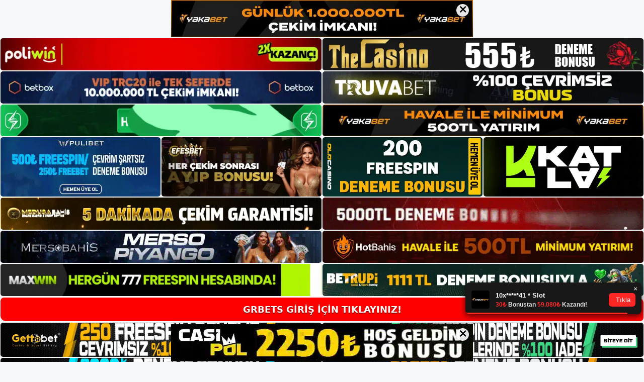

--- FILE ---
content_type: text/html; charset=UTF-8
request_url: https://grbetsgirisi.com/tag/grbets-sikayetleri/
body_size: 18978
content:
<!DOCTYPE html>
<html lang="tr">
<head>
<meta name="google-site-verification" content="24C4LDoUOlAELwwz0Fu7rKoGHtHvCoCvEA6SduYz5sQ" />
	<meta charset="UTF-8">
	<meta name='robots' content='index, follow, max-image-preview:large, max-snippet:-1, max-video-preview:-1' />
<meta name="generator" content="Bu sitenin AMP ve CDN (İç Link) kurulumu NGY tarafından yapılmıştır."/><meta name="viewport" content="width=device-width, initial-scale=1">
	<!-- This site is optimized with the Yoast SEO plugin v26.7 - https://yoast.com/wordpress/plugins/seo/ -->
	<title>Grbets Şikayetleri - Grbets Giriş, Grbets Güncel Adresi</title>
	<link rel="canonical" href="https://grbetsgirisi.com/tag/grbets-sikayetleri/" />
	<meta property="og:locale" content="tr_TR" />
	<meta property="og:type" content="article" />
	<meta property="og:title" content="Grbets Şikayetleri - Grbets Giriş, Grbets Güncel Adresi" />
	<meta property="og:url" content="https://grbetsgirisi.com/tag/grbets-sikayetleri/" />
	<meta property="og:site_name" content="Grbets Giriş, Grbets Güncel Adresi" />
	<meta name="twitter:card" content="summary_large_image" />
	<script type="application/ld+json" class="yoast-schema-graph">{"@context":"https://schema.org","@graph":[{"@type":"CollectionPage","@id":"https://grbetsgirisi.com/tag/grbets-sikayetleri/","url":"https://grbetsgirisi.com/tag/grbets-sikayetleri/","name":"Grbets Şikayetleri - Grbets Giriş, Grbets Güncel Adresi","isPartOf":{"@id":"https://grbetsgirisi.com/#website"},"primaryImageOfPage":{"@id":"https://grbetsgirisi.com/tag/grbets-sikayetleri/#primaryimage"},"image":{"@id":"https://grbetsgirisi.com/tag/grbets-sikayetleri/#primaryimage"},"thumbnailUrl":"https://grbetsgirisi.com/wp-content/uploads/2023/03/grbets-sikayetleri.jpg","breadcrumb":{"@id":"https://grbetsgirisi.com/tag/grbets-sikayetleri/#breadcrumb"},"inLanguage":"tr"},{"@type":"ImageObject","inLanguage":"tr","@id":"https://grbetsgirisi.com/tag/grbets-sikayetleri/#primaryimage","url":"https://grbetsgirisi.com/wp-content/uploads/2023/03/grbets-sikayetleri.jpg","contentUrl":"https://grbetsgirisi.com/wp-content/uploads/2023/03/grbets-sikayetleri.jpg","width":1920,"height":1080,"caption":"En yeni oyunları ve detaylı canlı bahis oluşumlarını takip etmek için Grbets ana sayfasını etkin bir şekilde ziyaret edebilir ve güvenilir bir mola verebilirsiniz"},{"@type":"BreadcrumbList","@id":"https://grbetsgirisi.com/tag/grbets-sikayetleri/#breadcrumb","itemListElement":[{"@type":"ListItem","position":1,"name":"Anasayfa","item":"https://grbetsgirisi.com/"},{"@type":"ListItem","position":2,"name":"Grbets Şikayetleri"}]},{"@type":"WebSite","@id":"https://grbetsgirisi.com/#website","url":"https://grbetsgirisi.com/","name":"Grbets Giriş, Grbets Güncel Adresi","description":"Grbets Bahis ve Casino Sitesi","publisher":{"@id":"https://grbetsgirisi.com/#/schema/person/7f0e32706b9a23bb436d5fd515ee9cb9"},"potentialAction":[{"@type":"SearchAction","target":{"@type":"EntryPoint","urlTemplate":"https://grbetsgirisi.com/?s={search_term_string}"},"query-input":{"@type":"PropertyValueSpecification","valueRequired":true,"valueName":"search_term_string"}}],"inLanguage":"tr"},{"@type":["Person","Organization"],"@id":"https://grbetsgirisi.com/#/schema/person/7f0e32706b9a23bb436d5fd515ee9cb9","name":"grbets","image":{"@type":"ImageObject","inLanguage":"tr","@id":"https://grbetsgirisi.com/#/schema/person/image/","url":"https://grbetsgirisi.com/wp-content/uploads/2022/10/cropped-Grbets-Yeni-Giris.jpg","contentUrl":"https://grbetsgirisi.com/wp-content/uploads/2022/10/cropped-Grbets-Yeni-Giris.jpg","width":201,"height":45,"caption":"grbets"},"logo":{"@id":"https://grbetsgirisi.com/#/schema/person/image/"}}]}</script>
	<!-- / Yoast SEO plugin. -->


<link rel="alternate" type="application/rss+xml" title="Grbets Giriş, Grbets Güncel Adresi &raquo; akışı" href="https://grbetsgirisi.com/feed/" />
<link rel="alternate" type="application/rss+xml" title="Grbets Giriş, Grbets Güncel Adresi &raquo; yorum akışı" href="https://grbetsgirisi.com/comments/feed/" />
<link rel="alternate" type="application/rss+xml" title="Grbets Giriş, Grbets Güncel Adresi &raquo; Grbets Şikayetleri etiket akışı" href="https://grbetsgirisi.com/tag/grbets-sikayetleri/feed/" />
<style id='wp-img-auto-sizes-contain-inline-css'>
img:is([sizes=auto i],[sizes^="auto," i]){contain-intrinsic-size:3000px 1500px}
/*# sourceURL=wp-img-auto-sizes-contain-inline-css */
</style>
<style id='wp-emoji-styles-inline-css'>

	img.wp-smiley, img.emoji {
		display: inline !important;
		border: none !important;
		box-shadow: none !important;
		height: 1em !important;
		width: 1em !important;
		margin: 0 0.07em !important;
		vertical-align: -0.1em !important;
		background: none !important;
		padding: 0 !important;
	}
/*# sourceURL=wp-emoji-styles-inline-css */
</style>
<style id='wp-block-library-inline-css'>
:root{--wp-block-synced-color:#7a00df;--wp-block-synced-color--rgb:122,0,223;--wp-bound-block-color:var(--wp-block-synced-color);--wp-editor-canvas-background:#ddd;--wp-admin-theme-color:#007cba;--wp-admin-theme-color--rgb:0,124,186;--wp-admin-theme-color-darker-10:#006ba1;--wp-admin-theme-color-darker-10--rgb:0,107,160.5;--wp-admin-theme-color-darker-20:#005a87;--wp-admin-theme-color-darker-20--rgb:0,90,135;--wp-admin-border-width-focus:2px}@media (min-resolution:192dpi){:root{--wp-admin-border-width-focus:1.5px}}.wp-element-button{cursor:pointer}:root .has-very-light-gray-background-color{background-color:#eee}:root .has-very-dark-gray-background-color{background-color:#313131}:root .has-very-light-gray-color{color:#eee}:root .has-very-dark-gray-color{color:#313131}:root .has-vivid-green-cyan-to-vivid-cyan-blue-gradient-background{background:linear-gradient(135deg,#00d084,#0693e3)}:root .has-purple-crush-gradient-background{background:linear-gradient(135deg,#34e2e4,#4721fb 50%,#ab1dfe)}:root .has-hazy-dawn-gradient-background{background:linear-gradient(135deg,#faaca8,#dad0ec)}:root .has-subdued-olive-gradient-background{background:linear-gradient(135deg,#fafae1,#67a671)}:root .has-atomic-cream-gradient-background{background:linear-gradient(135deg,#fdd79a,#004a59)}:root .has-nightshade-gradient-background{background:linear-gradient(135deg,#330968,#31cdcf)}:root .has-midnight-gradient-background{background:linear-gradient(135deg,#020381,#2874fc)}:root{--wp--preset--font-size--normal:16px;--wp--preset--font-size--huge:42px}.has-regular-font-size{font-size:1em}.has-larger-font-size{font-size:2.625em}.has-normal-font-size{font-size:var(--wp--preset--font-size--normal)}.has-huge-font-size{font-size:var(--wp--preset--font-size--huge)}.has-text-align-center{text-align:center}.has-text-align-left{text-align:left}.has-text-align-right{text-align:right}.has-fit-text{white-space:nowrap!important}#end-resizable-editor-section{display:none}.aligncenter{clear:both}.items-justified-left{justify-content:flex-start}.items-justified-center{justify-content:center}.items-justified-right{justify-content:flex-end}.items-justified-space-between{justify-content:space-between}.screen-reader-text{border:0;clip-path:inset(50%);height:1px;margin:-1px;overflow:hidden;padding:0;position:absolute;width:1px;word-wrap:normal!important}.screen-reader-text:focus{background-color:#ddd;clip-path:none;color:#444;display:block;font-size:1em;height:auto;left:5px;line-height:normal;padding:15px 23px 14px;text-decoration:none;top:5px;width:auto;z-index:100000}html :where(.has-border-color){border-style:solid}html :where([style*=border-top-color]){border-top-style:solid}html :where([style*=border-right-color]){border-right-style:solid}html :where([style*=border-bottom-color]){border-bottom-style:solid}html :where([style*=border-left-color]){border-left-style:solid}html :where([style*=border-width]){border-style:solid}html :where([style*=border-top-width]){border-top-style:solid}html :where([style*=border-right-width]){border-right-style:solid}html :where([style*=border-bottom-width]){border-bottom-style:solid}html :where([style*=border-left-width]){border-left-style:solid}html :where(img[class*=wp-image-]){height:auto;max-width:100%}:where(figure){margin:0 0 1em}html :where(.is-position-sticky){--wp-admin--admin-bar--position-offset:var(--wp-admin--admin-bar--height,0px)}@media screen and (max-width:600px){html :where(.is-position-sticky){--wp-admin--admin-bar--position-offset:0px}}

/*# sourceURL=wp-block-library-inline-css */
</style><style id='wp-block-archives-inline-css'>
.wp-block-archives{box-sizing:border-box}.wp-block-archives-dropdown label{display:block}
/*# sourceURL=https://grbetsgirisi.com/wp-includes/blocks/archives/style.min.css */
</style>
<style id='wp-block-categories-inline-css'>
.wp-block-categories{box-sizing:border-box}.wp-block-categories.alignleft{margin-right:2em}.wp-block-categories.alignright{margin-left:2em}.wp-block-categories.wp-block-categories-dropdown.aligncenter{text-align:center}.wp-block-categories .wp-block-categories__label{display:block;width:100%}
/*# sourceURL=https://grbetsgirisi.com/wp-includes/blocks/categories/style.min.css */
</style>
<style id='wp-block-heading-inline-css'>
h1:where(.wp-block-heading).has-background,h2:where(.wp-block-heading).has-background,h3:where(.wp-block-heading).has-background,h4:where(.wp-block-heading).has-background,h5:where(.wp-block-heading).has-background,h6:where(.wp-block-heading).has-background{padding:1.25em 2.375em}h1.has-text-align-left[style*=writing-mode]:where([style*=vertical-lr]),h1.has-text-align-right[style*=writing-mode]:where([style*=vertical-rl]),h2.has-text-align-left[style*=writing-mode]:where([style*=vertical-lr]),h2.has-text-align-right[style*=writing-mode]:where([style*=vertical-rl]),h3.has-text-align-left[style*=writing-mode]:where([style*=vertical-lr]),h3.has-text-align-right[style*=writing-mode]:where([style*=vertical-rl]),h4.has-text-align-left[style*=writing-mode]:where([style*=vertical-lr]),h4.has-text-align-right[style*=writing-mode]:where([style*=vertical-rl]),h5.has-text-align-left[style*=writing-mode]:where([style*=vertical-lr]),h5.has-text-align-right[style*=writing-mode]:where([style*=vertical-rl]),h6.has-text-align-left[style*=writing-mode]:where([style*=vertical-lr]),h6.has-text-align-right[style*=writing-mode]:where([style*=vertical-rl]){rotate:180deg}
/*# sourceURL=https://grbetsgirisi.com/wp-includes/blocks/heading/style.min.css */
</style>
<style id='wp-block-latest-posts-inline-css'>
.wp-block-latest-posts{box-sizing:border-box}.wp-block-latest-posts.alignleft{margin-right:2em}.wp-block-latest-posts.alignright{margin-left:2em}.wp-block-latest-posts.wp-block-latest-posts__list{list-style:none}.wp-block-latest-posts.wp-block-latest-posts__list li{clear:both;overflow-wrap:break-word}.wp-block-latest-posts.is-grid{display:flex;flex-wrap:wrap}.wp-block-latest-posts.is-grid li{margin:0 1.25em 1.25em 0;width:100%}@media (min-width:600px){.wp-block-latest-posts.columns-2 li{width:calc(50% - .625em)}.wp-block-latest-posts.columns-2 li:nth-child(2n){margin-right:0}.wp-block-latest-posts.columns-3 li{width:calc(33.33333% - .83333em)}.wp-block-latest-posts.columns-3 li:nth-child(3n){margin-right:0}.wp-block-latest-posts.columns-4 li{width:calc(25% - .9375em)}.wp-block-latest-posts.columns-4 li:nth-child(4n){margin-right:0}.wp-block-latest-posts.columns-5 li{width:calc(20% - 1em)}.wp-block-latest-posts.columns-5 li:nth-child(5n){margin-right:0}.wp-block-latest-posts.columns-6 li{width:calc(16.66667% - 1.04167em)}.wp-block-latest-posts.columns-6 li:nth-child(6n){margin-right:0}}:root :where(.wp-block-latest-posts.is-grid){padding:0}:root :where(.wp-block-latest-posts.wp-block-latest-posts__list){padding-left:0}.wp-block-latest-posts__post-author,.wp-block-latest-posts__post-date{display:block;font-size:.8125em}.wp-block-latest-posts__post-excerpt,.wp-block-latest-posts__post-full-content{margin-bottom:1em;margin-top:.5em}.wp-block-latest-posts__featured-image a{display:inline-block}.wp-block-latest-posts__featured-image img{height:auto;max-width:100%;width:auto}.wp-block-latest-posts__featured-image.alignleft{float:left;margin-right:1em}.wp-block-latest-posts__featured-image.alignright{float:right;margin-left:1em}.wp-block-latest-posts__featured-image.aligncenter{margin-bottom:1em;text-align:center}
/*# sourceURL=https://grbetsgirisi.com/wp-includes/blocks/latest-posts/style.min.css */
</style>
<style id='wp-block-tag-cloud-inline-css'>
.wp-block-tag-cloud{box-sizing:border-box}.wp-block-tag-cloud.aligncenter{justify-content:center;text-align:center}.wp-block-tag-cloud a{display:inline-block;margin-right:5px}.wp-block-tag-cloud span{display:inline-block;margin-left:5px;text-decoration:none}:root :where(.wp-block-tag-cloud.is-style-outline){display:flex;flex-wrap:wrap;gap:1ch}:root :where(.wp-block-tag-cloud.is-style-outline a){border:1px solid;font-size:unset!important;margin-right:0;padding:1ch 2ch;text-decoration:none!important}
/*# sourceURL=https://grbetsgirisi.com/wp-includes/blocks/tag-cloud/style.min.css */
</style>
<style id='wp-block-group-inline-css'>
.wp-block-group{box-sizing:border-box}:where(.wp-block-group.wp-block-group-is-layout-constrained){position:relative}
/*# sourceURL=https://grbetsgirisi.com/wp-includes/blocks/group/style.min.css */
</style>
<style id='global-styles-inline-css'>
:root{--wp--preset--aspect-ratio--square: 1;--wp--preset--aspect-ratio--4-3: 4/3;--wp--preset--aspect-ratio--3-4: 3/4;--wp--preset--aspect-ratio--3-2: 3/2;--wp--preset--aspect-ratio--2-3: 2/3;--wp--preset--aspect-ratio--16-9: 16/9;--wp--preset--aspect-ratio--9-16: 9/16;--wp--preset--color--black: #000000;--wp--preset--color--cyan-bluish-gray: #abb8c3;--wp--preset--color--white: #ffffff;--wp--preset--color--pale-pink: #f78da7;--wp--preset--color--vivid-red: #cf2e2e;--wp--preset--color--luminous-vivid-orange: #ff6900;--wp--preset--color--luminous-vivid-amber: #fcb900;--wp--preset--color--light-green-cyan: #7bdcb5;--wp--preset--color--vivid-green-cyan: #00d084;--wp--preset--color--pale-cyan-blue: #8ed1fc;--wp--preset--color--vivid-cyan-blue: #0693e3;--wp--preset--color--vivid-purple: #9b51e0;--wp--preset--color--contrast: var(--contrast);--wp--preset--color--contrast-2: var(--contrast-2);--wp--preset--color--contrast-3: var(--contrast-3);--wp--preset--color--base: var(--base);--wp--preset--color--base-2: var(--base-2);--wp--preset--color--base-3: var(--base-3);--wp--preset--color--accent: var(--accent);--wp--preset--gradient--vivid-cyan-blue-to-vivid-purple: linear-gradient(135deg,rgb(6,147,227) 0%,rgb(155,81,224) 100%);--wp--preset--gradient--light-green-cyan-to-vivid-green-cyan: linear-gradient(135deg,rgb(122,220,180) 0%,rgb(0,208,130) 100%);--wp--preset--gradient--luminous-vivid-amber-to-luminous-vivid-orange: linear-gradient(135deg,rgb(252,185,0) 0%,rgb(255,105,0) 100%);--wp--preset--gradient--luminous-vivid-orange-to-vivid-red: linear-gradient(135deg,rgb(255,105,0) 0%,rgb(207,46,46) 100%);--wp--preset--gradient--very-light-gray-to-cyan-bluish-gray: linear-gradient(135deg,rgb(238,238,238) 0%,rgb(169,184,195) 100%);--wp--preset--gradient--cool-to-warm-spectrum: linear-gradient(135deg,rgb(74,234,220) 0%,rgb(151,120,209) 20%,rgb(207,42,186) 40%,rgb(238,44,130) 60%,rgb(251,105,98) 80%,rgb(254,248,76) 100%);--wp--preset--gradient--blush-light-purple: linear-gradient(135deg,rgb(255,206,236) 0%,rgb(152,150,240) 100%);--wp--preset--gradient--blush-bordeaux: linear-gradient(135deg,rgb(254,205,165) 0%,rgb(254,45,45) 50%,rgb(107,0,62) 100%);--wp--preset--gradient--luminous-dusk: linear-gradient(135deg,rgb(255,203,112) 0%,rgb(199,81,192) 50%,rgb(65,88,208) 100%);--wp--preset--gradient--pale-ocean: linear-gradient(135deg,rgb(255,245,203) 0%,rgb(182,227,212) 50%,rgb(51,167,181) 100%);--wp--preset--gradient--electric-grass: linear-gradient(135deg,rgb(202,248,128) 0%,rgb(113,206,126) 100%);--wp--preset--gradient--midnight: linear-gradient(135deg,rgb(2,3,129) 0%,rgb(40,116,252) 100%);--wp--preset--font-size--small: 13px;--wp--preset--font-size--medium: 20px;--wp--preset--font-size--large: 36px;--wp--preset--font-size--x-large: 42px;--wp--preset--spacing--20: 0.44rem;--wp--preset--spacing--30: 0.67rem;--wp--preset--spacing--40: 1rem;--wp--preset--spacing--50: 1.5rem;--wp--preset--spacing--60: 2.25rem;--wp--preset--spacing--70: 3.38rem;--wp--preset--spacing--80: 5.06rem;--wp--preset--shadow--natural: 6px 6px 9px rgba(0, 0, 0, 0.2);--wp--preset--shadow--deep: 12px 12px 50px rgba(0, 0, 0, 0.4);--wp--preset--shadow--sharp: 6px 6px 0px rgba(0, 0, 0, 0.2);--wp--preset--shadow--outlined: 6px 6px 0px -3px rgb(255, 255, 255), 6px 6px rgb(0, 0, 0);--wp--preset--shadow--crisp: 6px 6px 0px rgb(0, 0, 0);}:where(.is-layout-flex){gap: 0.5em;}:where(.is-layout-grid){gap: 0.5em;}body .is-layout-flex{display: flex;}.is-layout-flex{flex-wrap: wrap;align-items: center;}.is-layout-flex > :is(*, div){margin: 0;}body .is-layout-grid{display: grid;}.is-layout-grid > :is(*, div){margin: 0;}:where(.wp-block-columns.is-layout-flex){gap: 2em;}:where(.wp-block-columns.is-layout-grid){gap: 2em;}:where(.wp-block-post-template.is-layout-flex){gap: 1.25em;}:where(.wp-block-post-template.is-layout-grid){gap: 1.25em;}.has-black-color{color: var(--wp--preset--color--black) !important;}.has-cyan-bluish-gray-color{color: var(--wp--preset--color--cyan-bluish-gray) !important;}.has-white-color{color: var(--wp--preset--color--white) !important;}.has-pale-pink-color{color: var(--wp--preset--color--pale-pink) !important;}.has-vivid-red-color{color: var(--wp--preset--color--vivid-red) !important;}.has-luminous-vivid-orange-color{color: var(--wp--preset--color--luminous-vivid-orange) !important;}.has-luminous-vivid-amber-color{color: var(--wp--preset--color--luminous-vivid-amber) !important;}.has-light-green-cyan-color{color: var(--wp--preset--color--light-green-cyan) !important;}.has-vivid-green-cyan-color{color: var(--wp--preset--color--vivid-green-cyan) !important;}.has-pale-cyan-blue-color{color: var(--wp--preset--color--pale-cyan-blue) !important;}.has-vivid-cyan-blue-color{color: var(--wp--preset--color--vivid-cyan-blue) !important;}.has-vivid-purple-color{color: var(--wp--preset--color--vivid-purple) !important;}.has-black-background-color{background-color: var(--wp--preset--color--black) !important;}.has-cyan-bluish-gray-background-color{background-color: var(--wp--preset--color--cyan-bluish-gray) !important;}.has-white-background-color{background-color: var(--wp--preset--color--white) !important;}.has-pale-pink-background-color{background-color: var(--wp--preset--color--pale-pink) !important;}.has-vivid-red-background-color{background-color: var(--wp--preset--color--vivid-red) !important;}.has-luminous-vivid-orange-background-color{background-color: var(--wp--preset--color--luminous-vivid-orange) !important;}.has-luminous-vivid-amber-background-color{background-color: var(--wp--preset--color--luminous-vivid-amber) !important;}.has-light-green-cyan-background-color{background-color: var(--wp--preset--color--light-green-cyan) !important;}.has-vivid-green-cyan-background-color{background-color: var(--wp--preset--color--vivid-green-cyan) !important;}.has-pale-cyan-blue-background-color{background-color: var(--wp--preset--color--pale-cyan-blue) !important;}.has-vivid-cyan-blue-background-color{background-color: var(--wp--preset--color--vivid-cyan-blue) !important;}.has-vivid-purple-background-color{background-color: var(--wp--preset--color--vivid-purple) !important;}.has-black-border-color{border-color: var(--wp--preset--color--black) !important;}.has-cyan-bluish-gray-border-color{border-color: var(--wp--preset--color--cyan-bluish-gray) !important;}.has-white-border-color{border-color: var(--wp--preset--color--white) !important;}.has-pale-pink-border-color{border-color: var(--wp--preset--color--pale-pink) !important;}.has-vivid-red-border-color{border-color: var(--wp--preset--color--vivid-red) !important;}.has-luminous-vivid-orange-border-color{border-color: var(--wp--preset--color--luminous-vivid-orange) !important;}.has-luminous-vivid-amber-border-color{border-color: var(--wp--preset--color--luminous-vivid-amber) !important;}.has-light-green-cyan-border-color{border-color: var(--wp--preset--color--light-green-cyan) !important;}.has-vivid-green-cyan-border-color{border-color: var(--wp--preset--color--vivid-green-cyan) !important;}.has-pale-cyan-blue-border-color{border-color: var(--wp--preset--color--pale-cyan-blue) !important;}.has-vivid-cyan-blue-border-color{border-color: var(--wp--preset--color--vivid-cyan-blue) !important;}.has-vivid-purple-border-color{border-color: var(--wp--preset--color--vivid-purple) !important;}.has-vivid-cyan-blue-to-vivid-purple-gradient-background{background: var(--wp--preset--gradient--vivid-cyan-blue-to-vivid-purple) !important;}.has-light-green-cyan-to-vivid-green-cyan-gradient-background{background: var(--wp--preset--gradient--light-green-cyan-to-vivid-green-cyan) !important;}.has-luminous-vivid-amber-to-luminous-vivid-orange-gradient-background{background: var(--wp--preset--gradient--luminous-vivid-amber-to-luminous-vivid-orange) !important;}.has-luminous-vivid-orange-to-vivid-red-gradient-background{background: var(--wp--preset--gradient--luminous-vivid-orange-to-vivid-red) !important;}.has-very-light-gray-to-cyan-bluish-gray-gradient-background{background: var(--wp--preset--gradient--very-light-gray-to-cyan-bluish-gray) !important;}.has-cool-to-warm-spectrum-gradient-background{background: var(--wp--preset--gradient--cool-to-warm-spectrum) !important;}.has-blush-light-purple-gradient-background{background: var(--wp--preset--gradient--blush-light-purple) !important;}.has-blush-bordeaux-gradient-background{background: var(--wp--preset--gradient--blush-bordeaux) !important;}.has-luminous-dusk-gradient-background{background: var(--wp--preset--gradient--luminous-dusk) !important;}.has-pale-ocean-gradient-background{background: var(--wp--preset--gradient--pale-ocean) !important;}.has-electric-grass-gradient-background{background: var(--wp--preset--gradient--electric-grass) !important;}.has-midnight-gradient-background{background: var(--wp--preset--gradient--midnight) !important;}.has-small-font-size{font-size: var(--wp--preset--font-size--small) !important;}.has-medium-font-size{font-size: var(--wp--preset--font-size--medium) !important;}.has-large-font-size{font-size: var(--wp--preset--font-size--large) !important;}.has-x-large-font-size{font-size: var(--wp--preset--font-size--x-large) !important;}
/*# sourceURL=global-styles-inline-css */
</style>

<style id='classic-theme-styles-inline-css'>
/*! This file is auto-generated */
.wp-block-button__link{color:#fff;background-color:#32373c;border-radius:9999px;box-shadow:none;text-decoration:none;padding:calc(.667em + 2px) calc(1.333em + 2px);font-size:1.125em}.wp-block-file__button{background:#32373c;color:#fff;text-decoration:none}
/*# sourceURL=/wp-includes/css/classic-themes.min.css */
</style>
<link rel='stylesheet' id='generate-style-css' href='https://grbetsgirisi.com/wp-content/themes/generatepress/assets/css/main.min.css?ver=3.1.3' media='all' />
<style id='generate-style-inline-css'>
body{background-color:var(--base-2);color:var(--contrast);}a{color:var(--accent);}a{text-decoration:underline;}.entry-title a, .site-branding a, a.button, .wp-block-button__link, .main-navigation a{text-decoration:none;}a:hover, a:focus, a:active{color:var(--contrast);}.wp-block-group__inner-container{max-width:1200px;margin-left:auto;margin-right:auto;}:root{--contrast:#222222;--contrast-2:#575760;--contrast-3:#b2b2be;--base:#f0f0f0;--base-2:#f7f8f9;--base-3:#ffffff;--accent:#1e73be;}.has-contrast-color{color:#222222;}.has-contrast-background-color{background-color:#222222;}.has-contrast-2-color{color:#575760;}.has-contrast-2-background-color{background-color:#575760;}.has-contrast-3-color{color:#b2b2be;}.has-contrast-3-background-color{background-color:#b2b2be;}.has-base-color{color:#f0f0f0;}.has-base-background-color{background-color:#f0f0f0;}.has-base-2-color{color:#f7f8f9;}.has-base-2-background-color{background-color:#f7f8f9;}.has-base-3-color{color:#ffffff;}.has-base-3-background-color{background-color:#ffffff;}.has-accent-color{color:#1e73be;}.has-accent-background-color{background-color:#1e73be;}.top-bar{background-color:#636363;color:#ffffff;}.top-bar a{color:#ffffff;}.top-bar a:hover{color:#303030;}.site-header{background-color:var(--base-3);}.main-title a,.main-title a:hover{color:var(--contrast);}.site-description{color:var(--contrast-2);}.mobile-menu-control-wrapper .menu-toggle,.mobile-menu-control-wrapper .menu-toggle:hover,.mobile-menu-control-wrapper .menu-toggle:focus,.has-inline-mobile-toggle #site-navigation.toggled{background-color:rgba(0, 0, 0, 0.02);}.main-navigation,.main-navigation ul ul{background-color:var(--base-3);}.main-navigation .main-nav ul li a, .main-navigation .menu-toggle, .main-navigation .menu-bar-items{color:var(--contrast);}.main-navigation .main-nav ul li:not([class*="current-menu-"]):hover > a, .main-navigation .main-nav ul li:not([class*="current-menu-"]):focus > a, .main-navigation .main-nav ul li.sfHover:not([class*="current-menu-"]) > a, .main-navigation .menu-bar-item:hover > a, .main-navigation .menu-bar-item.sfHover > a{color:var(--accent);}button.menu-toggle:hover,button.menu-toggle:focus{color:var(--contrast);}.main-navigation .main-nav ul li[class*="current-menu-"] > a{color:var(--accent);}.navigation-search input[type="search"],.navigation-search input[type="search"]:active, .navigation-search input[type="search"]:focus, .main-navigation .main-nav ul li.search-item.active > a, .main-navigation .menu-bar-items .search-item.active > a{color:var(--accent);}.main-navigation ul ul{background-color:var(--base);}.separate-containers .inside-article, .separate-containers .comments-area, .separate-containers .page-header, .one-container .container, .separate-containers .paging-navigation, .inside-page-header{background-color:var(--base-3);}.entry-title a{color:var(--contrast);}.entry-title a:hover{color:var(--contrast-2);}.entry-meta{color:var(--contrast-2);}.sidebar .widget{background-color:var(--base-3);}.footer-widgets{background-color:var(--base-3);}.site-info{background-color:var(--base-3);}input[type="text"],input[type="email"],input[type="url"],input[type="password"],input[type="search"],input[type="tel"],input[type="number"],textarea,select{color:var(--contrast);background-color:var(--base-2);border-color:var(--base);}input[type="text"]:focus,input[type="email"]:focus,input[type="url"]:focus,input[type="password"]:focus,input[type="search"]:focus,input[type="tel"]:focus,input[type="number"]:focus,textarea:focus,select:focus{color:var(--contrast);background-color:var(--base-2);border-color:var(--contrast-3);}button,html input[type="button"],input[type="reset"],input[type="submit"],a.button,a.wp-block-button__link:not(.has-background){color:#ffffff;background-color:#55555e;}button:hover,html input[type="button"]:hover,input[type="reset"]:hover,input[type="submit"]:hover,a.button:hover,button:focus,html input[type="button"]:focus,input[type="reset"]:focus,input[type="submit"]:focus,a.button:focus,a.wp-block-button__link:not(.has-background):active,a.wp-block-button__link:not(.has-background):focus,a.wp-block-button__link:not(.has-background):hover{color:#ffffff;background-color:#3f4047;}a.generate-back-to-top{background-color:rgba( 0,0,0,0.4 );color:#ffffff;}a.generate-back-to-top:hover,a.generate-back-to-top:focus{background-color:rgba( 0,0,0,0.6 );color:#ffffff;}@media (max-width:768px){.main-navigation .menu-bar-item:hover > a, .main-navigation .menu-bar-item.sfHover > a{background:none;color:var(--contrast);}}.nav-below-header .main-navigation .inside-navigation.grid-container, .nav-above-header .main-navigation .inside-navigation.grid-container{padding:0px 20px 0px 20px;}.site-main .wp-block-group__inner-container{padding:40px;}.separate-containers .paging-navigation{padding-top:20px;padding-bottom:20px;}.entry-content .alignwide, body:not(.no-sidebar) .entry-content .alignfull{margin-left:-40px;width:calc(100% + 80px);max-width:calc(100% + 80px);}.rtl .menu-item-has-children .dropdown-menu-toggle{padding-left:20px;}.rtl .main-navigation .main-nav ul li.menu-item-has-children > a{padding-right:20px;}@media (max-width:768px){.separate-containers .inside-article, .separate-containers .comments-area, .separate-containers .page-header, .separate-containers .paging-navigation, .one-container .site-content, .inside-page-header{padding:30px;}.site-main .wp-block-group__inner-container{padding:30px;}.inside-top-bar{padding-right:30px;padding-left:30px;}.inside-header{padding-right:30px;padding-left:30px;}.widget-area .widget{padding-top:30px;padding-right:30px;padding-bottom:30px;padding-left:30px;}.footer-widgets-container{padding-top:30px;padding-right:30px;padding-bottom:30px;padding-left:30px;}.inside-site-info{padding-right:30px;padding-left:30px;}.entry-content .alignwide, body:not(.no-sidebar) .entry-content .alignfull{margin-left:-30px;width:calc(100% + 60px);max-width:calc(100% + 60px);}.one-container .site-main .paging-navigation{margin-bottom:20px;}}/* End cached CSS */.is-right-sidebar{width:30%;}.is-left-sidebar{width:30%;}.site-content .content-area{width:70%;}@media (max-width:768px){.main-navigation .menu-toggle,.sidebar-nav-mobile:not(#sticky-placeholder){display:block;}.main-navigation ul,.gen-sidebar-nav,.main-navigation:not(.slideout-navigation):not(.toggled) .main-nav > ul,.has-inline-mobile-toggle #site-navigation .inside-navigation > *:not(.navigation-search):not(.main-nav){display:none;}.nav-align-right .inside-navigation,.nav-align-center .inside-navigation{justify-content:space-between;}.has-inline-mobile-toggle .mobile-menu-control-wrapper{display:flex;flex-wrap:wrap;}.has-inline-mobile-toggle .inside-header{flex-direction:row;text-align:left;flex-wrap:wrap;}.has-inline-mobile-toggle .header-widget,.has-inline-mobile-toggle #site-navigation{flex-basis:100%;}.nav-float-left .has-inline-mobile-toggle #site-navigation{order:10;}}
/*# sourceURL=generate-style-inline-css */
</style>
<link rel="https://api.w.org/" href="https://grbetsgirisi.com/wp-json/" /><link rel="alternate" title="JSON" type="application/json" href="https://grbetsgirisi.com/wp-json/wp/v2/tags/270" /><link rel="EditURI" type="application/rsd+xml" title="RSD" href="https://grbetsgirisi.com/xmlrpc.php?rsd" />
<meta name="generator" content="WordPress 6.9" />
<link rel="amphtml" href="https://grbetsgirisicom.seopolos.com/tag/grbets-sikayetleri/amp/"><link rel="icon" href="https://grbetsgirisi.com/wp-content/uploads/2022/10/cropped-cropped-Grbets-Yeni-Giris-32x32.jpg" sizes="32x32" />
<link rel="icon" href="https://grbetsgirisi.com/wp-content/uploads/2022/10/cropped-cropped-Grbets-Yeni-Giris-192x192.jpg" sizes="192x192" />
<link rel="apple-touch-icon" href="https://grbetsgirisi.com/wp-content/uploads/2022/10/cropped-cropped-Grbets-Yeni-Giris-180x180.jpg" />
<meta name="msapplication-TileImage" content="https://grbetsgirisi.com/wp-content/uploads/2022/10/cropped-cropped-Grbets-Yeni-Giris-270x270.jpg" />
	<head>

    <meta charset="UTF-8">
    <meta name="viewport"
          content="width=device-width, user-scalable=no, initial-scale=1.0, maximum-scale=1.0, minimum-scale=1.0">
    <meta http-equiv="X-UA-Compatible" content="ie=edge">
    </head>



<style>

    .footer iframe{
        position:fixed;
        bottom:0;
        z-index:9999;
          
      }
      
  .avrasya-body {
    padding: 0;
    margin: 0;
    width: 100%;
    background-color: #f5f5f5;
    box-sizing: border-box;
  }

  .avrasya-footer-notifi iframe {
    position: fixed;
    bottom: 0;
    z-index: 9999999;
  }

  .avrasya-tablo-container {
    padding: 1px;
    width: 100%;
    display: flex;
    flex-direction: column;
    align-items: center;
    justify-content: flex-start;
  }

  .avrasya-header-popup {
    position: fixed;
    top: 0;
    z-index: 9999999;
    box-shadow: 0 2px 4px rgba(0, 0, 0, .1);
  }

  .avrasya-header-popup-content {
    margin: 0 auto;
  }

  .avrasya-header-popup-content img {
    width: 100%;
    object-fit: contain;
  }

  .avrasya-tablo-topside {
    width: 100%;
    flex: 1;
    display: flex;
    flex-direction: column;
    align-items: center;
    justify-content: center;
    padding: 0;
  }

  .avrasya-avrasya-tablo-topcard-continer,
  .avrasya-avrasya-tablo-card-continer,
  .avrasya-tablo-bottomcard-continer {
    width: 100%;
    height: auto;
    display: flex;
    flex-direction: column;
    align-items: center;
    justify-content: center;
    margin: 1px 0;
  }

  .avrasya-tablo-topcard,
  .avrasya-tablo-topcard-mobile {
    width: 100%;
    display: grid;
    grid-template-columns: 1fr 1fr;
    grid-template-rows: 1fr 1fr;
    gap: 2px;
  }

  .avrasya-tablo-topcard-mobile {
    display: none;
  }

  .avrasya-tablo-card,
  .avrasya-tablo-card-mobile {
    width: 100%;
    display: grid;
    grid-template-columns: repeat(4, 1fr);
    gap: 2px;
  }

  .avrasya-tablo-card-mobile {
    display: none;
  }

  .avrasya-tablo-bottomcard,
  .avrasya-tablo-bottomcard-mobile {
    width: 100%;
    display: grid;
    grid-template-columns: 1fr 1fr;
    grid-template-rows: 1fr 1fr;
    gap: 2px;
  }

  .avrasya-tablo-bottomcard-mobile {
    display: none;
  }

  .avrasya-tablo-topcard a,
  .avrasya-tablo-topcard-mobile a,
  .avrasya-tablo-card a,
  .avrasya-tablo-card-mobile a,
  .avrasya-tablo-bottomcard a,
  .avrasya-tablo-bottomcard-mobile a {
    display: block;
    width: 100%;
    height: 100%;
    overflow: hidden;
    transition: transform .3s ease;
    background-color: #fff;
  }

  .avrasya-tablo-topcard a img,
  .avrasya-tablo-topcard-mobile a img,
  .avrasya-tablo-card a img,
  .avrasya-tablo-card-mobile a img,
  .avrasya-tablo-bottomcard a img,
  .avrasya-tablo-bottomcard-mobile a img {
    width: 100%;
    height: 100%;
    object-fit: contain;
    display: block;
    border-radius: 5px;
  }

  .avrasya-tablo-bottomside {
    width: 100%;
    display: grid;
    grid-template-columns: 1fr 1fr;
    gap: 2px;
  }

  .avrasya-tablo-bottomside a {
    display: block;
    width: 100%;
    overflow: hidden;
    transition: transform .3s ease;
    background-color: #fff;
  }

  .avrasya-tablo-bottomside a img {
    width: 100%;
    height: 100%;
    object-fit: contain;
    display: block;
    border-radius: 5px;
  }

  .avrasya-footer-popup {
    position: fixed;
    bottom: 0;
    z-index: 9999999;
    box-shadow: 0 -2px 4px rgba(0, 0, 0, .1);
    margin-top: auto;
  }

  .avrasya-footer-popup-content {
    margin: 0 auto;
    padding: 0;
  }

  .avrasya-footer-popup-content img {
    width: 100%;
    object-fit: contain;
  }

  .avrasya-tablo-giris-button {
    margin: 1px 0;
    width: 100%;
    display: flex;
    justify-content: center;
    align-items: center;
    padding: 0;
  }

  .avrasya-footer-popup-content-left {
    margin-bottom: -6px;
  }

  .avrasya-header-popup-content-left {
    margin-bottom: -6px;
  }

  .avrasya-tablo-giris-button a.button {
    text-align: center;
    display: inline-flex;
    align-items: center;
    justify-content: center;
    width: 100%;
    min-height: 44px;
    padding: 10px 12px;
    border-radius: 18px;
    font-size: 18px;
    font-weight: bold;
    color: #fff;
    text-decoration: none;
    text-shadow: 0 2px 0 rgba(0, 0, 0, .4);
    background: #ff0000 !important;
    margin: 1px 0px;

    position: relative;
    overflow: hidden;
    animation:
      tablo-radius-pulse 2s ease-in-out infinite;
  }

  @keyframes tablo-radius-pulse {
    0% {
      border-radius: 18px 0px 18px 0px;
    }

    25% {
      border-radius: 0px 18px 0px 18px;
    }

    50% {
      border-radius: 18px 0px 18px 0px;
    }

    75% {
      border-radius: 0px 18px 0px 18px;
    }

    100% {
      border-radius: 18px 0px 18px 0px;
    }
  }



  #close-top:checked~.avrasya-header-popup {
    display: none;
  }

  #close-bottom:checked~.avrasya-footer-popup {
    display: none;
  }

  .avrasya-tablo-banner-wrapper {
    position: relative;
  }

  .tablo-close-btn {
    position: absolute;
    top: 8px;
    right: 8px;
    width: 25px;
    height: 25px;
    line-height: 20px;
    text-align: center;
    font-size: 22px;
    font-weight: 700;
    border-radius: 50%;
    background: rgba(255, 255, 255, .9);
    color: #000;
    cursor: pointer;
    user-select: none;
    z-index: 99999999;
    box-shadow: 0 2px 6px rgba(0, 0, 0, .2);
  }

  .tablo-close-btn:hover,
  .tablo-close-btn:focus {
    outline: 2px solid rgba(255, 255, 255, .7);
  }

  .avrasya-tablo-bottomside-container {
    width: 100%;
    margin: 1px 0;
  }

  .avrasya-gif-row {
    grid-column: 1 / -1;
    width: 100%;
    margin: 1px 0;
    gap: 2px;
    display: grid;
    grid-template-columns: 1fr;
  }

  .avrasya-gif-row-mobile {
    display: none;
  }

  .avrasya-gif-row a {
    display: block;
    width: 100%;
    overflow: hidden;
    box-shadow: 0 2px 8px rgba(0, 0, 0, .1);
    transition: transform .3s ease;
    background-color: #fff;
  }

  .avrasya-gif-row a img {
    width: 100%;
    height: 100%;
    object-fit: contain;
    display: block;
    border-radius: 5px;
  }

  #close-top:checked~.avrasya-header-popup {
    display: none;
  }

  #close-top:checked~.header-spacer {
    display: none;
  }

  @media (min-width:600px) {

    .header-spacer {
      padding-bottom: 74px;
    }
  }

  @media (max-width: 1200px) {
    .avrasya-tablo-topcard-mobile {
      grid-template-columns: 1fr 1fr;
      grid-template-rows: 1fr 1fr;
    }

    .avrasya-tablo-card-mobile {
      grid-template-columns: repeat(4, 1fr);
    }

    .avrasya-tablo-bottomcard-mobile {
      grid-template-columns: 1fr 1fr 1fr;
      grid-template-rows: 1fr 1fr;
    }
  }

  @media (max-width: 900px) {
    .avrasya-gif-row {
      display: none;
    }

    .avrasya-gif-row-mobile {
      display: grid;
    }

    .avrasya-tablo-topcard-mobile,
    .avrasya-tablo-card-mobile,
    .avrasya-tablo-bottomcard-mobile {
      display: grid;
    }

    .avrasya-tablo-topcard,
    .avrasya-tablo-card,
    .avrasya-tablo-bottomcard {
      display: none;
    }

    .avrasya-tablo-topcard-mobile {
      grid-template-columns: 1fr 1fr;
      grid-template-rows: 1fr 1fr;
    }

    .avrasya-tablo-card-mobile {
      grid-template-columns: 1fr 1fr 1fr 1fr;
    }

    .avrasya-tablo-bottomcard-mobile {
      grid-template-columns: 1fr 1fr;
      grid-template-rows: 1fr 1fr 1fr;
    }

    .avrasya-tablo-bottomside {
      grid-template-columns: 1fr;
    }
  }

  @media (max-width:600px) {
    .header-spacer {
      width: 100%;
      aspect-ratio: var(--header-w, 600) / var(--header-h, 74);
    }
  }

  @media (max-width: 500px) {
    .avrasya-tablo-giris-button a.button {
      font-size: 15px;
    }

    .tablo-close-btn {
      width: 15px;
      height: 15px;
      font-size: 15px;
      line-height: 12px;
    }
  }

  @media (max-width: 400px) {
    .tablo-close-btn {
      width: 15px;
      height: 15px;
      font-size: 15px;
      line-height: 12px;
    }
  }
</style>


<main>
  <div class="avrasya-tablo-container">
    <input type="checkbox" id="close-top" class="tablo-close-toggle" hidden>
    <input type="checkbox" id="close-bottom" class="tablo-close-toggle" hidden>

          <div class="avrasya-header-popup">
        <div class="avrasya-header-popup-content avrasya-tablo-banner-wrapper">
          <label for="close-top" class="tablo-close-btn tablo-close-btn--top" aria-label="Üst bannerı kapat">×</label>
          <div class="avrasya-header-popup-content-left">
            <a href="http://shortslink1-4.com/headerbanner" rel="noopener">
              <img src="https://tabloproject1.com/tablo/uploads/banner/headerbanner.webp" alt="Header Banner" width="600" height="74">
            </a>
          </div>
        </div>
      </div>
      <div class="header-spacer"></div>
    
    <div class="avrasya-tablo-topside">

      <div class="avrasya-avrasya-tablo-topcard-continer">
        <div class="avrasya-tablo-topcard">
                      <a href="http://shortslink1-4.com/top1" rel="noopener">
              <img src="https://tabloproject1.com/tablo/uploads/gif/poliwinweb-banner.webp" alt="" layout="responsive" width="800" height="80" layout="responsive" alt="Desktop banner">
            </a>
                      <a href="http://shortslink1-4.com/top2" rel="noopener">
              <img src="https://tabloproject1.com/tablo/uploads/gif/thecasinoweb-banner.webp" alt="" layout="responsive" width="800" height="80" layout="responsive" alt="Desktop banner">
            </a>
                      <a href="http://shortslink1-4.com/top3" rel="noopener">
              <img src="https://tabloproject1.com/tablo/uploads/gif/betboxweb-banner.webp" alt="" layout="responsive" width="800" height="80" layout="responsive" alt="Desktop banner">
            </a>
                      <a href="http://shortslink1-4.com/top4" rel="noopener">
              <img src="https://tabloproject1.com/tablo/uploads/gif/truvabetweb-banner.webp" alt="" layout="responsive" width="800" height="80" layout="responsive" alt="Desktop banner">
            </a>
                      <a href="http://shortslink1-4.com/top5" rel="noopener">
              <img src="https://tabloproject1.com/tablo/uploads/gif/nitrobahisweb-banner.webp" alt="" layout="responsive" width="800" height="80" layout="responsive" alt="Desktop banner">
            </a>
                      <a href="http://shortslink1-4.com/top6" rel="noopener">
              <img src="https://tabloproject1.com/tablo/uploads/gif/yakabetweb-banner.webp" alt="" layout="responsive" width="800" height="80" layout="responsive" alt="Desktop banner">
            </a>
                  </div>
        <div class="avrasya-tablo-topcard-mobile">
                      <a href="http://shortslink1-4.com/top1" rel="noopener">
              <img src="https://tabloproject1.com/tablo/uploads/gif/poliwinmobil-banner.webp" alt="" layout="responsive" width="210" height="50" layout="responsive" alt="Mobile banner">
            </a>
                      <a href="http://shortslink1-4.com/top2" rel="noopener">
              <img src="https://tabloproject1.com/tablo/uploads/gif/thecasinomobil-banner.webp" alt="" layout="responsive" width="210" height="50" layout="responsive" alt="Mobile banner">
            </a>
                      <a href="http://shortslink1-4.com/top3" rel="noopener">
              <img src="https://tabloproject1.com/tablo/uploads/gif/betboxmobil-banner.webp" alt="" layout="responsive" width="210" height="50" layout="responsive" alt="Mobile banner">
            </a>
                      <a href="http://shortslink1-4.com/top4" rel="noopener">
              <img src="https://tabloproject1.com/tablo/uploads/gif/truvabetmobil-banner.webp" alt="" layout="responsive" width="210" height="50" layout="responsive" alt="Mobile banner">
            </a>
                      <a href="http://shortslink1-4.com/top5" rel="noopener">
              <img src="https://tabloproject1.com/tablo/uploads/gif/nitrobahismobil-banner.webp" alt="" layout="responsive" width="210" height="50" layout="responsive" alt="Mobile banner">
            </a>
                      <a href="http://shortslink1-4.com/top6" rel="noopener">
              <img src="https://tabloproject1.com/tablo/uploads/gif/yakabetmobil-banner.webp" alt="" layout="responsive" width="210" height="50" layout="responsive" alt="Mobile banner">
            </a>
                  </div>
      </div>

      <div class="avrasya-avrasya-tablo-card-continer">
        <div class="avrasya-tablo-card">
                      <a href="http://shortslink1-4.com/vip1" rel="noopener">
              <img src="https://tabloproject1.com/tablo/uploads/gif/pulibetweb.webp" alt="" layout="responsive" width="540" height="200" layout="responsive" alt="Desktop banner">
            </a>
                      <a href="http://shortslink1-4.com/vip2" rel="noopener">
              <img src="https://tabloproject1.com/tablo/uploads/gif/efesbetcasinoweb.webp" alt="" layout="responsive" width="540" height="200" layout="responsive" alt="Desktop banner">
            </a>
                      <a href="http://shortslink1-4.com/vip3" rel="noopener">
              <img src="https://tabloproject1.com/tablo/uploads/gif/oldcasinoweb.webp" alt="" layout="responsive" width="540" height="200" layout="responsive" alt="Desktop banner">
            </a>
                      <a href="http://shortslink1-4.com/vip4" rel="noopener">
              <img src="https://tabloproject1.com/tablo/uploads/gif/katlaweb.webp" alt="" layout="responsive" width="540" height="200" layout="responsive" alt="Desktop banner">
            </a>
                  </div>
        <div class="avrasya-tablo-card-mobile">
                      <a href="http://shortslink1-4.com/vip1" rel="noopener">
              <img src="https://tabloproject1.com/tablo/uploads/gif/pulibetmobil.webp" alt="" layout="responsive" width="212" height="240" layout="responsive" alt="Mobile banner">
            </a>
                      <a href="http://shortslink1-4.com/vip2" rel="noopener">
              <img src="https://tabloproject1.com/tablo/uploads/gif/efesbetcasinomobil.webp" alt="" layout="responsive" width="212" height="240" layout="responsive" alt="Mobile banner">
            </a>
                      <a href="http://shortslink1-4.com/vip3" rel="noopener">
              <img src="https://tabloproject1.com/tablo/uploads/gif/oldcasinomobil.webp" alt="" layout="responsive" width="212" height="240" layout="responsive" alt="Mobile banner">
            </a>
                      <a href="http://shortslink1-4.com/vip4" rel="noopener">
              <img src="https://tabloproject1.com/tablo/uploads/gif/katlamobil.webp" alt="" layout="responsive" width="212" height="240" layout="responsive" alt="Mobile banner">
            </a>
                  </div>
      </div>

      <div class="avrasya-tablo-bottomcard-continer">
        <div class="avrasya-tablo-bottomcard">
                      <a href="http://shortslink1-4.com/banner1" rel="noopener">
              <img src="https://tabloproject1.com/tablo/uploads/gif/medusabahisweb-banner.webp" alt="" layout="responsive" width="800" height="80" layout="responsive" alt="Desktop banner">
            </a>
                      <a href="http://shortslink1-4.com/banner2" rel="noopener">
              <img src="https://tabloproject1.com/tablo/uploads/gif/wipbetweb-banner.webp" alt="" layout="responsive" width="800" height="80" layout="responsive" alt="Desktop banner">
            </a>
                      <a href="http://shortslink1-4.com/banner3" rel="noopener">
              <img src="https://tabloproject1.com/tablo/uploads/gif/mersobahisweb-banner.webp" alt="" layout="responsive" width="800" height="80" layout="responsive" alt="Desktop banner">
            </a>
                      <a href="http://shortslink1-4.com/banner4" rel="noopener">
              <img src="https://tabloproject1.com/tablo/uploads/gif/hotbahisweb-banner.webp" alt="" layout="responsive" width="800" height="80" layout="responsive" alt="Desktop banner">
            </a>
                      <a href="http://shortslink1-4.com/banner5" rel="noopener">
              <img src="https://tabloproject1.com/tablo/uploads/gif/maxwinweb-banner.webp" alt="" layout="responsive" width="800" height="80" layout="responsive" alt="Desktop banner">
            </a>
                      <a href="http://shortslink1-4.com/banner6" rel="noopener">
              <img src="https://tabloproject1.com/tablo/uploads/gif/betrupiweb-banner.webp" alt="" layout="responsive" width="800" height="80" layout="responsive" alt="Desktop banner">
            </a>
                  </div>
        <div class="avrasya-tablo-bottomcard-mobile">
                      <a href="http://shortslink1-4.com/banner1" rel="noopener">
              <img src="https://tabloproject1.com/tablo/uploads/gif/medusabahismobil-banner.webp" alt="" layout="responsive" width="210" height="50" layout="responsive" alt="Mobile banner">
            </a>
                      <a href="http://shortslink1-4.com/banner2" rel="noopener">
              <img src="https://tabloproject1.com/tablo/uploads/gif/wipbetmobil-banner.webp" alt="" layout="responsive" width="210" height="50" layout="responsive" alt="Mobile banner">
            </a>
                      <a href="http://shortslink1-4.com/banner3" rel="noopener">
              <img src="https://tabloproject1.com/tablo/uploads/gif/mersobahismobil-banner.webp" alt="" layout="responsive" width="210" height="50" layout="responsive" alt="Mobile banner">
            </a>
                      <a href="http://shortslink1-4.com/banner4" rel="noopener">
              <img src="https://tabloproject1.com/tablo/uploads/gif/hotbahismobil-banner.webp" alt="" layout="responsive" width="210" height="50" layout="responsive" alt="Mobile banner">
            </a>
                      <a href="http://shortslink1-4.com/banner5" rel="noopener">
              <img src="https://tabloproject1.com/tablo/uploads/gif/maxwinmobil-banner.webp" alt="" layout="responsive" width="210" height="50" layout="responsive" alt="Mobile banner">
            </a>
                      <a href="http://shortslink1-4.com/banner6" rel="noopener">
              <img src="https://tabloproject1.com/tablo/uploads/gif/betrupimobil-banner.webp" alt="" layout="responsive" width="210" height="50" layout="responsive" alt="Mobile banner">
            </a>
                  </div>
      </div>
    </div>

    <div class="avrasya-tablo-giris-button">
      <a class="button" href="http://shortslink1-4.com/girisicintikla" rel="noopener">GRBETS GİRİŞ İÇİN TIKLAYINIZ!</a>
    </div>



    <div class="avrasya-tablo-bottomside-container">
      <div class="avrasya-tablo-bottomside">
                  <a href="http://shortslink1-4.com/tablo1" rel="noopener" title="Site">
            <img src="https://tabloproject1.com/tablo/uploads/gettobet.webp" alt="" width="940" height="100" layout="responsive">
          </a>

                    <a href="http://shortslink1-4.com/tablo2" rel="noopener" title="Site">
            <img src="https://tabloproject1.com/tablo/uploads/masterbetting.webp" alt="" width="940" height="100" layout="responsive">
          </a>

                    <a href="http://shortslink1-4.com/tablo3" rel="noopener" title="Site">
            <img src="https://tabloproject1.com/tablo/uploads/piabet.webp" alt="" width="940" height="100" layout="responsive">
          </a>

                    <a href="http://shortslink1-4.com/tablo4" rel="noopener" title="Site">
            <img src="https://tabloproject1.com/tablo/uploads/pusulabet.webp" alt="" width="940" height="100" layout="responsive">
          </a>

                    <a href="http://shortslink1-4.com/tablo5" rel="noopener" title="Site">
            <img src="https://tabloproject1.com/tablo/uploads/diyarbet.webp" alt="" width="940" height="100" layout="responsive">
          </a>

                    <a href="http://shortslink1-4.com/tablo6" rel="noopener" title="Site">
            <img src="https://tabloproject1.com/tablo/uploads/casipol.webp" alt="" width="940" height="100" layout="responsive">
          </a>

                    <a href="http://shortslink1-4.com/tablo7" rel="noopener" title="Site">
            <img src="https://tabloproject1.com/tablo/uploads/casinoprom.webp" alt="" width="940" height="100" layout="responsive">
          </a>

                    <a href="http://shortslink1-4.com/tablo8" rel="noopener" title="Site">
            <img src="https://tabloproject1.com/tablo/uploads/milbet.webp" alt="" width="940" height="100" layout="responsive">
          </a>

                    <a href="http://shortslink1-4.com/tablo9" rel="noopener" title="Site">
            <img src="https://tabloproject1.com/tablo/uploads/locabet.webp" alt="" width="940" height="100" layout="responsive">
          </a>

                    <a href="http://shortslink1-4.com/tablo10" rel="noopener" title="Site">
            <img src="https://tabloproject1.com/tablo/uploads/casinra.webp" alt="" width="940" height="100" layout="responsive">
          </a>

          
                          <div class="avrasya-gif-row">
                <a href="http://shortslink1-4.com/h11" rel="noopener" title="Gif">
                  <img src="https://tabloproject1.com/tablo/uploads/gif/sahabetweb-h.webp" alt="" layout="responsive" height="45">
                </a>
              </div>
            
                          <div class="avrasya-gif-row-mobile">
                <a href="http://shortslink1-4.com/h11" rel="noopener" title="Gif">
                  <img src="https://tabloproject1.com/tablo/uploads/gif/sahabetmobil-h.webp" alt="" layout="responsive" height="70">
                </a>
              </div>
            
                  <a href="http://shortslink1-4.com/tablo11" rel="noopener" title="Site">
            <img src="https://tabloproject1.com/tablo/uploads/betplay.webp" alt="" width="940" height="100" layout="responsive">
          </a>

                    <a href="http://shortslink1-4.com/tablo12" rel="noopener" title="Site">
            <img src="https://tabloproject1.com/tablo/uploads/barbibet.webp" alt="" width="940" height="100" layout="responsive">
          </a>

                    <a href="http://shortslink1-4.com/tablo13" rel="noopener" title="Site">
            <img src="https://tabloproject1.com/tablo/uploads/stonebahis.webp" alt="" width="940" height="100" layout="responsive">
          </a>

                    <a href="http://shortslink1-4.com/tablo14" rel="noopener" title="Site">
            <img src="https://tabloproject1.com/tablo/uploads/betra.webp" alt="" width="940" height="100" layout="responsive">
          </a>

                    <a href="http://shortslink1-4.com/tablo15" rel="noopener" title="Site">
            <img src="https://tabloproject1.com/tablo/uploads/ganobet.webp" alt="" width="940" height="100" layout="responsive">
          </a>

                    <a href="http://shortslink1-4.com/tablo16" rel="noopener" title="Site">
            <img src="https://tabloproject1.com/tablo/uploads/kargabet.webp" alt="" width="940" height="100" layout="responsive">
          </a>

                    <a href="http://shortslink1-4.com/tablo17" rel="noopener" title="Site">
            <img src="https://tabloproject1.com/tablo/uploads/verabet.webp" alt="" width="940" height="100" layout="responsive">
          </a>

                    <a href="http://shortslink1-4.com/tablo18" rel="noopener" title="Site">
            <img src="https://tabloproject1.com/tablo/uploads/hiltonbet.webp" alt="" width="940" height="100" layout="responsive">
          </a>

                    <a href="http://shortslink1-4.com/tablo19" rel="noopener" title="Site">
            <img src="https://tabloproject1.com/tablo/uploads/romabet.webp" alt="" width="940" height="100" layout="responsive">
          </a>

                    <a href="http://shortslink1-4.com/tablo20" rel="noopener" title="Site">
            <img src="https://tabloproject1.com/tablo/uploads/nesilbet.webp" alt="" width="940" height="100" layout="responsive">
          </a>

          
                          <div class="avrasya-gif-row">
                <a href="http://shortslink1-4.com/h21" rel="noopener" title="Gif">
                  <img src="https://tabloproject1.com/tablo/uploads/gif/wojobetweb-h.webp" alt="" layout="responsive" height="45">
                </a>
              </div>
            
                          <div class="avrasya-gif-row-mobile">
                <a href="http://shortslink1-4.com/h21" rel="noopener" title="Gif">
                  <img src="https://tabloproject1.com/tablo/uploads/gif/wojobetmobil-h.webp" alt="" layout="responsive" height="70">
                </a>
              </div>
            
                  <a href="http://shortslink1-4.com/tablo21" rel="noopener" title="Site">
            <img src="https://tabloproject1.com/tablo/uploads/vizebet.webp" alt="" width="940" height="100" layout="responsive">
          </a>

                    <a href="http://shortslink1-4.com/tablo22" rel="noopener" title="Site">
            <img src="https://tabloproject1.com/tablo/uploads/roketbet.webp" alt="" width="940" height="100" layout="responsive">
          </a>

                    <a href="http://shortslink1-4.com/tablo23" rel="noopener" title="Site">
            <img src="https://tabloproject1.com/tablo/uploads/betlivo.webp" alt="" width="940" height="100" layout="responsive">
          </a>

                    <a href="http://shortslink1-4.com/tablo24" rel="noopener" title="Site">
            <img src="https://tabloproject1.com/tablo/uploads/betgaranti.webp" alt="" width="940" height="100" layout="responsive">
          </a>

                    <a href="http://shortslink1-4.com/tablo25" rel="noopener" title="Site">
            <img src="https://tabloproject1.com/tablo/uploads/tulipbet.webp" alt="" width="940" height="100" layout="responsive">
          </a>

                    <a href="http://shortslink1-4.com/tablo26" rel="noopener" title="Site">
            <img src="https://tabloproject1.com/tablo/uploads/imajbet.webp" alt="" width="940" height="100" layout="responsive">
          </a>

                    <a href="http://shortslink1-4.com/tablo27" rel="noopener" title="Site">
            <img src="https://tabloproject1.com/tablo/uploads/milosbet.webp" alt="" width="940" height="100" layout="responsive">
          </a>

                    <a href="http://shortslink1-4.com/tablo28" rel="noopener" title="Site">
            <img src="https://tabloproject1.com/tablo/uploads/huqqabet.webp" alt="" width="940" height="100" layout="responsive">
          </a>

                    <a href="http://shortslink1-4.com/tablo29" rel="noopener" title="Site">
            <img src="https://tabloproject1.com/tablo/uploads/vizyonbet.webp" alt="" width="940" height="100" layout="responsive">
          </a>

                    <a href="http://shortslink1-4.com/tablo30" rel="noopener" title="Site">
            <img src="https://tabloproject1.com/tablo/uploads/netbahis.webp" alt="" width="940" height="100" layout="responsive">
          </a>

          
                          <div class="avrasya-gif-row">
                <a href="http://shortslink1-4.com/h31" rel="noopener" title="Gif">
                  <img src="https://tabloproject1.com/tablo/uploads/gif/onwinweb-h.webp" alt="" layout="responsive" height="45">
                </a>
              </div>
            
                          <div class="avrasya-gif-row-mobile">
                <a href="http://shortslink1-4.com/h31" rel="noopener" title="Gif">
                  <img src="https://tabloproject1.com/tablo/uploads/gif/onwinmobil-h.webp" alt="" layout="responsive" height="70">
                </a>
              </div>
            
                  <a href="http://shortslink1-4.com/tablo31" rel="noopener" title="Site">
            <img src="https://tabloproject1.com/tablo/uploads/betpark.webp" alt="" width="940" height="100" layout="responsive">
          </a>

                    <a href="http://shortslink1-4.com/tablo32" rel="noopener" title="Site">
            <img src="https://tabloproject1.com/tablo/uploads/yakabet.webp" alt="" width="940" height="100" layout="responsive">
          </a>

                    <a href="http://shortslink1-4.com/tablo33" rel="noopener" title="Site">
            <img src="https://tabloproject1.com/tablo/uploads/tuccobet.webp" alt="" width="940" height="100" layout="responsive">
          </a>

                    <a href="http://shortslink1-4.com/tablo34" rel="noopener" title="Site">
            <img src="https://tabloproject1.com/tablo/uploads/ibizabet.webp" alt="" width="940" height="100" layout="responsive">
          </a>

                    <a href="http://shortslink1-4.com/tablo35" rel="noopener" title="Site">
            <img src="https://tabloproject1.com/tablo/uploads/kolaybet.webp" alt="" width="940" height="100" layout="responsive">
          </a>

                    <a href="http://shortslink1-4.com/tablo36" rel="noopener" title="Site">
            <img src="https://tabloproject1.com/tablo/uploads/pisabet.webp" alt="" width="940" height="100" layout="responsive">
          </a>

                    <a href="http://shortslink1-4.com/tablo37" rel="noopener" title="Site">
            <img src="https://tabloproject1.com/tablo/uploads/fifabahis.webp" alt="" width="940" height="100" layout="responsive">
          </a>

                    <a href="http://shortslink1-4.com/tablo38" rel="noopener" title="Site">
            <img src="https://tabloproject1.com/tablo/uploads/betist.webp" alt="" width="940" height="100" layout="responsive">
          </a>

                    <a href="http://shortslink1-4.com/tablo39" rel="noopener" title="Site">
            <img src="https://tabloproject1.com/tablo/uploads/berlinbet.webp" alt="" width="940" height="100" layout="responsive">
          </a>

                    <a href="http://shortslink1-4.com/tablo40" rel="noopener" title="Site">
            <img src="https://tabloproject1.com/tablo/uploads/amgbahis.webp" alt="" width="940" height="100" layout="responsive">
          </a>

          
                          <div class="avrasya-gif-row">
                <a href="http://shortslink1-4.com/h41" rel="noopener" title="Gif">
                  <img src="https://tabloproject1.com/tablo/uploads/gif/tipobetweb-h.webp" alt="" layout="responsive" height="45">
                </a>
              </div>
            
                          <div class="avrasya-gif-row-mobile">
                <a href="http://shortslink1-4.com/h41" rel="noopener" title="Gif">
                  <img src="https://tabloproject1.com/tablo/uploads/gif/tipobetmobil-h.webp" alt="" layout="responsive" height="70">
                </a>
              </div>
            
                  <a href="http://shortslink1-4.com/tablo41" rel="noopener" title="Site">
            <img src="https://tabloproject1.com/tablo/uploads/ganyanbet.webp" alt="" width="940" height="100" layout="responsive">
          </a>

                    <a href="http://shortslink1-4.com/tablo42" rel="noopener" title="Site">
            <img src="https://tabloproject1.com/tablo/uploads/1king.webp" alt="" width="940" height="100" layout="responsive">
          </a>

                    <a href="http://shortslink1-4.com/tablo43" rel="noopener" title="Site">
            <img src="https://tabloproject1.com/tablo/uploads/bayconti.webp" alt="" width="940" height="100" layout="responsive">
          </a>

                    <a href="http://shortslink1-4.com/tablo44" rel="noopener" title="Site">
            <img src="https://tabloproject1.com/tablo/uploads/ilelebet.webp" alt="" width="940" height="100" layout="responsive">
          </a>

                    <a href="http://shortslink1-4.com/tablo45" rel="noopener" title="Site">
            <img src="https://tabloproject1.com/tablo/uploads/trwin.webp" alt="" width="940" height="100" layout="responsive">
          </a>

                    <a href="http://shortslink1-4.com/tablo46" rel="noopener" title="Site">
            <img src="https://tabloproject1.com/tablo/uploads/golegol.webp" alt="" width="940" height="100" layout="responsive">
          </a>

                    <a href="http://shortslink1-4.com/tablo47" rel="noopener" title="Site">
            <img src="https://tabloproject1.com/tablo/uploads/suratbet.webp" alt="" width="940" height="100" layout="responsive">
          </a>

                    <a href="http://shortslink1-4.com/tablo48" rel="noopener" title="Site">
            <img src="https://tabloproject1.com/tablo/uploads/avvabet.webp" alt="" width="940" height="100" layout="responsive">
          </a>

                    <a href="http://shortslink1-4.com/tablo49" rel="noopener" title="Site">
            <img src="https://tabloproject1.com/tablo/uploads/epikbahis.webp" alt="" width="940" height="100" layout="responsive">
          </a>

                    <a href="http://shortslink1-4.com/tablo50" rel="noopener" title="Site">
            <img src="https://tabloproject1.com/tablo/uploads/enbet.webp" alt="" width="940" height="100" layout="responsive">
          </a>

          
                          <div class="avrasya-gif-row">
                <a href="http://shortslink1-4.com/h51" rel="noopener" title="Gif">
                  <img src="https://tabloproject1.com/tablo/uploads/gif/sapphirepalaceweb-h.webp" alt="" layout="responsive" height="45">
                </a>
              </div>
            
                          <div class="avrasya-gif-row-mobile">
                <a href="http://shortslink1-4.com/h51" rel="noopener" title="Gif">
                  <img src="https://tabloproject1.com/tablo/uploads/gif/sapphirepalacemobil-h.webp" alt="" layout="responsive" height="70">
                </a>
              </div>
            
                  <a href="http://shortslink1-4.com/tablo51" rel="noopener" title="Site">
            <img src="https://tabloproject1.com/tablo/uploads/betci.webp" alt="" width="940" height="100" layout="responsive">
          </a>

                    <a href="http://shortslink1-4.com/tablo52" rel="noopener" title="Site">
            <img src="https://tabloproject1.com/tablo/uploads/grbets.webp" alt="" width="940" height="100" layout="responsive">
          </a>

                    <a href="http://shortslink1-4.com/tablo53" rel="noopener" title="Site">
            <img src="https://tabloproject1.com/tablo/uploads/meritwin.webp" alt="" width="940" height="100" layout="responsive">
          </a>

                    <a href="http://shortslink1-4.com/tablo54" rel="noopener" title="Site">
            <img src="https://tabloproject1.com/tablo/uploads/exonbet.webp" alt="" width="940" height="100" layout="responsive">
          </a>

                    <a href="http://shortslink1-4.com/tablo55" rel="noopener" title="Site">
            <img src="https://tabloproject1.com/tablo/uploads/kareasbet.webp" alt="" width="940" height="100" layout="responsive">
          </a>

                    <a href="http://shortslink1-4.com/tablo56" rel="noopener" title="Site">
            <img src="https://tabloproject1.com/tablo/uploads/realbahis.webp" alt="" width="940" height="100" layout="responsive">
          </a>

                    <a href="http://shortslink1-4.com/tablo57" rel="noopener" title="Site">
            <img src="https://tabloproject1.com/tablo/uploads/levabet.webp" alt="" width="940" height="100" layout="responsive">
          </a>

                    <a href="http://shortslink1-4.com/tablo58" rel="noopener" title="Site">
            <img src="https://tabloproject1.com/tablo/uploads/roketbahis.webp" alt="" width="940" height="100" layout="responsive">
          </a>

                    <a href="http://shortslink1-4.com/tablo59" rel="noopener" title="Site">
            <img src="https://tabloproject1.com/tablo/uploads/betbigo.webp" alt="" width="940" height="100" layout="responsive">
          </a>

                    <a href="http://shortslink1-4.com/tablo60" rel="noopener" title="Site">
            <img src="https://tabloproject1.com/tablo/uploads/risebet.webp" alt="" width="940" height="100" layout="responsive">
          </a>

          
                          <div class="avrasya-gif-row">
                <a href="http://shortslink1-4.com/h61" rel="noopener" title="Gif">
                  <img src="https://tabloproject1.com/tablo/uploads/gif/slotioweb-h.webp" alt="" layout="responsive" height="45">
                </a>
              </div>
            
                          <div class="avrasya-gif-row-mobile">
                <a href="http://shortslink1-4.com/h61" rel="noopener" title="Gif">
                  <img src="https://tabloproject1.com/tablo/uploads/gif/slotiomobil-h.webp" alt="" layout="responsive" height="70">
                </a>
              </div>
            
                  <a href="http://shortslink1-4.com/tablo61" rel="noopener" title="Site">
            <img src="https://tabloproject1.com/tablo/uploads/venusbet.webp" alt="" width="940" height="100" layout="responsive">
          </a>

                    <a href="http://shortslink1-4.com/tablo62" rel="noopener" title="Site">
            <img src="https://tabloproject1.com/tablo/uploads/ronabet.webp" alt="" width="940" height="100" layout="responsive">
          </a>

                    <a href="http://shortslink1-4.com/tablo63" rel="noopener" title="Site">
            <img src="https://tabloproject1.com/tablo/uploads/matixbet.webp" alt="" width="940" height="100" layout="responsive">
          </a>

                    <a href="http://shortslink1-4.com/tablo64" rel="noopener" title="Site">
            <img src="https://tabloproject1.com/tablo/uploads/hitbet.webp" alt="" width="940" height="100" layout="responsive">
          </a>

                    <a href="http://shortslink1-4.com/tablo65" rel="noopener" title="Site">
            <img src="https://tabloproject1.com/tablo/uploads/tikobet.webp" alt="" width="940" height="100" layout="responsive">
          </a>

                    <a href="http://shortslink1-4.com/tablo66" rel="noopener" title="Site">
            <img src="https://tabloproject1.com/tablo/uploads/royalbet.webp" alt="" width="940" height="100" layout="responsive">
          </a>

                    <a href="http://shortslink1-4.com/tablo67" rel="noopener" title="Site">
            <img src="https://tabloproject1.com/tablo/uploads/maxroyalcasino.webp" alt="" width="940" height="100" layout="responsive">
          </a>

                    <a href="http://shortslink1-4.com/tablo68" rel="noopener" title="Site">
            <img src="https://tabloproject1.com/tablo/uploads/oslobet.webp" alt="" width="940" height="100" layout="responsive">
          </a>

                    <a href="http://shortslink1-4.com/tablo69" rel="noopener" title="Site">
            <img src="https://tabloproject1.com/tablo/uploads/pasacasino.webp" alt="" width="940" height="100" layout="responsive">
          </a>

                    <a href="http://shortslink1-4.com/tablo70" rel="noopener" title="Site">
            <img src="https://tabloproject1.com/tablo/uploads/betamiral.webp" alt="" width="940" height="100" layout="responsive">
          </a>

          
                          <div class="avrasya-gif-row">
                <a href="http://shortslink1-4.com/h71" rel="noopener" title="Gif">
                  <img src="https://tabloproject1.com/tablo/uploads/gif/hipbetweb-h.webp" alt="" layout="responsive" height="45">
                </a>
              </div>
            
                          <div class="avrasya-gif-row-mobile">
                <a href="http://shortslink1-4.com/h71" rel="noopener" title="Gif">
                  <img src="https://tabloproject1.com/tablo/uploads/gif/hipbetmobil-h.webp" alt="" layout="responsive" height="70">
                </a>
              </div>
            
                  <a href="http://shortslink1-4.com/tablo71" rel="noopener" title="Site">
            <img src="https://tabloproject1.com/tablo/uploads/yedibahis.webp" alt="" width="940" height="100" layout="responsive">
          </a>

                    <a href="http://shortslink1-4.com/tablo72" rel="noopener" title="Site">
            <img src="https://tabloproject1.com/tablo/uploads/antikbet.webp" alt="" width="940" height="100" layout="responsive">
          </a>

                    <a href="http://shortslink1-4.com/tablo73" rel="noopener" title="Site">
            <img src="https://tabloproject1.com/tablo/uploads/galabet.webp" alt="" width="940" height="100" layout="responsive">
          </a>

                    <a href="http://shortslink1-4.com/tablo74" rel="noopener" title="Site">
            <img src="https://tabloproject1.com/tablo/uploads/polobet.webp" alt="" width="940" height="100" layout="responsive">
          </a>

                    <a href="http://shortslink1-4.com/tablo75" rel="noopener" title="Site">
            <img src="https://tabloproject1.com/tablo/uploads/betkare.webp" alt="" width="940" height="100" layout="responsive">
          </a>

                    <a href="http://shortslink1-4.com/tablo76" rel="noopener" title="Site">
            <img src="https://tabloproject1.com/tablo/uploads/meritlimancasino.webp" alt="" width="940" height="100" layout="responsive">
          </a>

                    <a href="http://shortslink1-4.com/tablo77" rel="noopener" title="Site">
            <img src="https://tabloproject1.com/tablo/uploads/millibahis.webp" alt="" width="940" height="100" layout="responsive">
          </a>

                    <a href="http://shortslink1-4.com/tablo78" rel="noopener" title="Site">
            <img src="https://tabloproject1.com/tablo/uploads/siyahbet.webp" alt="" width="940" height="100" layout="responsive">
          </a>

                    <a href="http://shortslink1-4.com/tablo79" rel="noopener" title="Site">
            <img src="https://tabloproject1.com/tablo/uploads/puntobahis.webp" alt="" width="940" height="100" layout="responsive">
          </a>

                    <a href="http://shortslink1-4.com/tablo80" rel="noopener" title="Site">
            <img src="https://tabloproject1.com/tablo/uploads/restbet.webp" alt="" width="940" height="100" layout="responsive">
          </a>

          
                          <div class="avrasya-gif-row">
                <a href="http://shortslink1-4.com/h81" rel="noopener" title="Gif">
                  <img src="https://tabloproject1.com/tablo/uploads/gif/primebahisweb-h.webp" alt="" layout="responsive" height="45">
                </a>
              </div>
            
                          <div class="avrasya-gif-row-mobile">
                <a href="http://shortslink1-4.com/h81" rel="noopener" title="Gif">
                  <img src="https://tabloproject1.com/tablo/uploads/gif/primebahismobil-h.webp" alt="" layout="responsive" height="70">
                </a>
              </div>
            
                  <a href="http://shortslink1-4.com/tablo81" rel="noopener" title="Site">
            <img src="https://tabloproject1.com/tablo/uploads/tambet.webp" alt="" width="940" height="100" layout="responsive">
          </a>

                    <a href="http://shortslink1-4.com/tablo82" rel="noopener" title="Site">
            <img src="https://tabloproject1.com/tablo/uploads/maksibet.webp" alt="" width="940" height="100" layout="responsive">
          </a>

                    <a href="http://shortslink1-4.com/tablo83" rel="noopener" title="Site">
            <img src="https://tabloproject1.com/tablo/uploads/mercurecasino.webp" alt="" width="940" height="100" layout="responsive">
          </a>

                    <a href="http://shortslink1-4.com/tablo84" rel="noopener" title="Site">
            <img src="https://tabloproject1.com/tablo/uploads/betrout.webp" alt="" width="940" height="100" layout="responsive">
          </a>

                    <a href="http://shortslink1-4.com/tablo85" rel="noopener" title="Site">
            <img src="https://tabloproject1.com/tablo/uploads/ilkbahis.webp" alt="" width="940" height="100" layout="responsive">
          </a>

                    <a href="http://shortslink1-4.com/tablo86" rel="noopener" title="Site">
            <img src="https://tabloproject1.com/tablo/uploads/slotio.webp" alt="" width="940" height="100" layout="responsive">
          </a>

                    <a href="http://shortslink1-4.com/tablo87" rel="noopener" title="Site">
            <img src="https://tabloproject1.com/tablo/uploads/napolyonbet.webp" alt="" width="940" height="100" layout="responsive">
          </a>

                    <a href="http://shortslink1-4.com/tablo88" rel="noopener" title="Site">
            <img src="https://tabloproject1.com/tablo/uploads/interbahis.webp" alt="" width="940" height="100" layout="responsive">
          </a>

                    <a href="http://shortslink1-4.com/tablo89" rel="noopener" title="Site">
            <img src="https://tabloproject1.com/tablo/uploads/lagoncasino.webp" alt="" width="940" height="100" layout="responsive">
          </a>

                    <a href="http://shortslink1-4.com/tablo90" rel="noopener" title="Site">
            <img src="https://tabloproject1.com/tablo/uploads/fenomenbet.webp" alt="" width="940" height="100" layout="responsive">
          </a>

          
                          <div class="avrasya-gif-row">
                <a href="http://shortslink1-4.com/h91" rel="noopener" title="Gif">
                  <img src="https://tabloproject1.com/tablo/uploads/gif/bibubetweb-h.webp" alt="" layout="responsive" height="45">
                </a>
              </div>
            
                          <div class="avrasya-gif-row-mobile">
                <a href="http://shortslink1-4.com/h91" rel="noopener" title="Gif">
                  <img src="https://tabloproject1.com/tablo/uploads/gif/bibubetmobil-h.webp" alt="" layout="responsive" height="70">
                </a>
              </div>
            
                  <a href="http://shortslink1-4.com/tablo91" rel="noopener" title="Site">
            <img src="https://tabloproject1.com/tablo/uploads/yakabet.webp" alt="" width="940" height="100" layout="responsive">
          </a>

                    <a href="http://shortslink1-4.com/tablo92" rel="noopener" title="Site">
            <img src="https://tabloproject1.com/tablo/uploads/prizmabet.webp" alt="" width="940" height="100" layout="responsive">
          </a>

                    <a href="http://shortslink1-4.com/tablo93" rel="noopener" title="Site">
            <img src="https://tabloproject1.com/tablo/uploads/almanbahis.webp" alt="" width="940" height="100" layout="responsive">
          </a>

                    <a href="http://shortslink1-4.com/tablo94" rel="noopener" title="Site">
            <img src="https://tabloproject1.com/tablo/uploads/betmabet.webp" alt="" width="940" height="100" layout="responsive">
          </a>

          
      </div>
    </div>


          <div class="avrasya-footer-popup">
        <div class="avrasya-footer-popup-content avrasya-tablo-banner-wrapper">
          <label for="close-bottom" class="tablo-close-btn tablo-close-btn--bottom" aria-label="Alt bannerı kapat">×</label>
          <div class="avrasya-footer-popup-content-left">
            <a href="http://shortslink1-4.com/footerbanner" rel="noopener">
              <img src="https://tabloproject1.com/tablo/uploads/banner/footerbanner.webp" alt="Footer Banner" width="600" height="74">
            </a>
          </div>
        </div>
      </div>
      </div>
</main></head>

<body class="archive tag tag-grbets-sikayetleri tag-270 wp-custom-logo wp-embed-responsive wp-theme-generatepress right-sidebar nav-float-right separate-containers header-aligned-left dropdown-hover" itemtype="https://schema.org/Blog" itemscope>
	<a class="screen-reader-text skip-link" href="#content" title="İçeriğe atla">İçeriğe atla</a>		<header class="site-header has-inline-mobile-toggle" id="masthead" aria-label="Site"  itemtype="https://schema.org/WPHeader" itemscope>
			<div class="inside-header grid-container">
				<div class="site-logo">
					<a href="https://grbetsgirisi.com/" title="Grbets Giriş, Grbets Güncel Adresi" rel="home">
						<img  class="header-image is-logo-image" alt="Grbets Giriş, Grbets Güncel Adresi" src="https://grbetsgirisi.com/wp-content/uploads/2022/10/cropped-Grbets-Yeni-Giris.jpg" title="Grbets Giriş, Grbets Güncel Adresi" width="201" height="45" />
					</a>
				</div>	<nav class="main-navigation mobile-menu-control-wrapper" id="mobile-menu-control-wrapper" aria-label="Mobile Toggle">
				<button data-nav="site-navigation" class="menu-toggle" aria-controls="primary-menu" aria-expanded="false">
			<span class="gp-icon icon-menu-bars"><svg viewBox="0 0 512 512" aria-hidden="true" xmlns="http://www.w3.org/2000/svg" width="1em" height="1em"><path d="M0 96c0-13.255 10.745-24 24-24h464c13.255 0 24 10.745 24 24s-10.745 24-24 24H24c-13.255 0-24-10.745-24-24zm0 160c0-13.255 10.745-24 24-24h464c13.255 0 24 10.745 24 24s-10.745 24-24 24H24c-13.255 0-24-10.745-24-24zm0 160c0-13.255 10.745-24 24-24h464c13.255 0 24 10.745 24 24s-10.745 24-24 24H24c-13.255 0-24-10.745-24-24z" /></svg><svg viewBox="0 0 512 512" aria-hidden="true" xmlns="http://www.w3.org/2000/svg" width="1em" height="1em"><path d="M71.029 71.029c9.373-9.372 24.569-9.372 33.942 0L256 222.059l151.029-151.03c9.373-9.372 24.569-9.372 33.942 0 9.372 9.373 9.372 24.569 0 33.942L289.941 256l151.03 151.029c9.372 9.373 9.372 24.569 0 33.942-9.373 9.372-24.569 9.372-33.942 0L256 289.941l-151.029 151.03c-9.373 9.372-24.569 9.372-33.942 0-9.372-9.373-9.372-24.569 0-33.942L222.059 256 71.029 104.971c-9.372-9.373-9.372-24.569 0-33.942z" /></svg></span><span class="screen-reader-text">Menü</span>		</button>
	</nav>
			<nav class="main-navigation sub-menu-right" id="site-navigation" aria-label="Primary"  itemtype="https://schema.org/SiteNavigationElement" itemscope>
			<div class="inside-navigation grid-container">
								<button class="menu-toggle" aria-controls="primary-menu" aria-expanded="false">
					<span class="gp-icon icon-menu-bars"><svg viewBox="0 0 512 512" aria-hidden="true" xmlns="http://www.w3.org/2000/svg" width="1em" height="1em"><path d="M0 96c0-13.255 10.745-24 24-24h464c13.255 0 24 10.745 24 24s-10.745 24-24 24H24c-13.255 0-24-10.745-24-24zm0 160c0-13.255 10.745-24 24-24h464c13.255 0 24 10.745 24 24s-10.745 24-24 24H24c-13.255 0-24-10.745-24-24zm0 160c0-13.255 10.745-24 24-24h464c13.255 0 24 10.745 24 24s-10.745 24-24 24H24c-13.255 0-24-10.745-24-24z" /></svg><svg viewBox="0 0 512 512" aria-hidden="true" xmlns="http://www.w3.org/2000/svg" width="1em" height="1em"><path d="M71.029 71.029c9.373-9.372 24.569-9.372 33.942 0L256 222.059l151.029-151.03c9.373-9.372 24.569-9.372 33.942 0 9.372 9.373 9.372 24.569 0 33.942L289.941 256l151.03 151.029c9.372 9.373 9.372 24.569 0 33.942-9.373 9.372-24.569 9.372-33.942 0L256 289.941l-151.029 151.03c-9.373 9.372-24.569 9.372-33.942 0-9.372-9.373-9.372-24.569 0-33.942L222.059 256 71.029 104.971c-9.372-9.373-9.372-24.569 0-33.942z" /></svg></span><span class="mobile-menu">Menü</span>				</button>
						<div id="primary-menu" class="main-nav">
			<ul class="menu sf-menu">
							</ul>
		</div>
					</div>
		</nav>
					</div>
		</header>
		
	<div class="site grid-container container hfeed" id="page">
				<div class="site-content" id="content">
			
	<div class="content-area" id="primary">
		<main class="site-main" id="main">
					<header class="page-header" aria-label="Page">
			
			<h1 class="page-title">
				Grbets Şikayetleri			</h1>

					</header>
		<article id="post-257" class="post-257 post type-post status-publish format-standard has-post-thumbnail hentry category-grbets-promosyonlar tag-grbets-giris tag-grbets-sikayetleri" itemtype="https://schema.org/CreativeWork" itemscope>
	<div class="inside-article">
					<header class="entry-header" aria-label="İçerik">
				<h2 class="entry-title" itemprop="headline"><a href="https://grbetsgirisi.com/grbets-sikayetleri/" rel="bookmark">Grbets Şikayetleri</a></h2>		<div class="entry-meta">
			<span class="posted-on"><time class="updated" datetime="2023-05-25T12:55:18+03:00" itemprop="dateModified">Mayıs 25, 2023</time><time class="entry-date published" datetime="2023-04-08T19:00:00+03:00" itemprop="datePublished">Nisan 8, 2023</time></span> <span class="byline">Yazarı: <span class="author vcard" itemprop="author" itemtype="https://schema.org/Person" itemscope><a class="url fn n" href="https://grbetsgirisi.com/author/admin/" title="admin tarafından yazılmış tüm yazıları görüntüle" rel="author" itemprop="url"><span class="author-name" itemprop="name">admin</span></a></span></span> 		</div>
					</header>
			<div class="post-image">
						
						<a href="https://grbetsgirisi.com/grbets-sikayetleri/">
							<img width="1920" height="1080" src="https://grbetsgirisi.com/wp-content/uploads/2023/03/grbets-sikayetleri.jpg" class="attachment-full size-full wp-post-image" alt="Site, kullanıcının ilerlemesine her zaman net bir yapı içinde eşlik eder, böylece basit ama ayrıntılı bir fırsat alanı sunar" itemprop="image" decoding="async" fetchpriority="high" />
						</a>
					</div>
			<div class="entry-summary" itemprop="text">
				<p>Grbets şikayetleri Grbets Şikayet Bahsi, Canlı Bahis, Casino, Canlı Casino, Slotlar ve çeşitli şanslı aktiviteler, güncellenen Seobahi Canlı Bahis ana sayfasında mevcuttur. Site, kullanıcının ilerlemesine her zaman net bir yapı içinde eşlik eder, böylece basit ama ayrıntılı bir fırsat alanı sunar. En yeni oyunları ve detaylı canlı bahis oluşumlarını takip etmek için Grbets ana sayfasını &#8230; <a title="Grbets Şikayetleri" class="read-more" href="https://grbetsgirisi.com/grbets-sikayetleri/" aria-label="More on Grbets Şikayetleri">Devamını oku&#8230;</a></p>
			</div>

				<footer class="entry-meta" aria-label="Entry meta">
			<span class="cat-links"><span class="gp-icon icon-categories"><svg viewBox="0 0 512 512" aria-hidden="true" xmlns="http://www.w3.org/2000/svg" width="1em" height="1em"><path d="M0 112c0-26.51 21.49-48 48-48h110.014a48 48 0 0143.592 27.907l12.349 26.791A16 16 0 00228.486 128H464c26.51 0 48 21.49 48 48v224c0 26.51-21.49 48-48 48H48c-26.51 0-48-21.49-48-48V112z" /></svg></span><span class="screen-reader-text">Kategoriler </span><a href="https://grbetsgirisi.com/category/grbets-promosyonlar/" rel="category tag">Grbets Promosyonlar</a></span> <span class="tags-links"><span class="gp-icon icon-tags"><svg viewBox="0 0 512 512" aria-hidden="true" xmlns="http://www.w3.org/2000/svg" width="1em" height="1em"><path d="M20 39.5c-8.836 0-16 7.163-16 16v176c0 4.243 1.686 8.313 4.687 11.314l224 224c6.248 6.248 16.378 6.248 22.626 0l176-176c6.244-6.244 6.25-16.364.013-22.615l-223.5-224A15.999 15.999 0 00196.5 39.5H20zm56 96c0-13.255 10.745-24 24-24s24 10.745 24 24-10.745 24-24 24-24-10.745-24-24z"/><path d="M259.515 43.015c4.686-4.687 12.284-4.687 16.97 0l228 228c4.686 4.686 4.686 12.284 0 16.97l-180 180c-4.686 4.687-12.284 4.687-16.97 0-4.686-4.686-4.686-12.284 0-16.97L479.029 279.5 259.515 59.985c-4.686-4.686-4.686-12.284 0-16.97z" /></svg></span><span class="screen-reader-text">Etiketler </span><a href="https://grbetsgirisi.com/tag/grbets-giris/" rel="tag">Grbets Giriş</a>, <a href="https://grbetsgirisi.com/tag/grbets-sikayetleri/" rel="tag">Grbets Şikayetleri</a></span> <span class="comments-link"><span class="gp-icon icon-comments"><svg viewBox="0 0 512 512" aria-hidden="true" xmlns="http://www.w3.org/2000/svg" width="1em" height="1em"><path d="M132.838 329.973a435.298 435.298 0 0016.769-9.004c13.363-7.574 26.587-16.142 37.419-25.507 7.544.597 15.27.925 23.098.925 54.905 0 105.634-15.311 143.285-41.28 23.728-16.365 43.115-37.692 54.155-62.645 54.739 22.205 91.498 63.272 91.498 110.286 0 42.186-29.558 79.498-75.09 102.828 23.46 49.216 75.09 101.709 75.09 101.709s-115.837-38.35-154.424-78.46c-9.956 1.12-20.297 1.758-30.793 1.758-88.727 0-162.927-43.071-181.007-100.61z"/><path d="M383.371 132.502c0 70.603-82.961 127.787-185.216 127.787-10.496 0-20.837-.639-30.793-1.757-38.587 40.093-154.424 78.429-154.424 78.429s51.63-52.472 75.09-101.67c-45.532-23.321-75.09-60.619-75.09-102.79C12.938 61.9 95.9 4.716 198.155 4.716 300.41 4.715 383.37 61.9 383.37 132.502z" /></svg></span><a href="https://grbetsgirisi.com/grbets-sikayetleri/#respond">Yorum yap</a></span> 		</footer>
			</div>
</article>
		</main>
	</div>

	<div class="widget-area sidebar is-right-sidebar" id="right-sidebar">
	<div class="inside-right-sidebar">
		<aside id="block-8" class="widget inner-padding widget_block">
<div class="wp-block-group"><div class="wp-block-group__inner-container is-layout-flow wp-block-group-is-layout-flow">
<h2 class="wp-block-heading">Son Yazılar</h2>


<ul class="wp-block-latest-posts__list wp-block-latest-posts"><li><a class="wp-block-latest-posts__post-title" href="https://grbetsgirisi.com/grbets-casino-detayi/">Grbets Casino Detayı</a></li>
<li><a class="wp-block-latest-posts__post-title" href="https://grbetsgirisi.com/grbets-3d-yuvalar/">Grbets 3d Yuvalar</a></li>
<li><a class="wp-block-latest-posts__post-title" href="https://grbetsgirisi.com/grbets-casino-faydalari/">Grbets Casino Faydaları</a></li>
<li><a class="wp-block-latest-posts__post-title" href="https://grbetsgirisi.com/grbets-vip-giris/">Grbets Vip Giriş</a></li>
<li><a class="wp-block-latest-posts__post-title" href="https://grbetsgirisi.com/grbets-adres-guncellemesi/">Grbets Adres Güncellemesi</a></li>
<li><a class="wp-block-latest-posts__post-title" href="https://grbetsgirisi.com/grbets-casino-kazanci/">Grbets Casino Kazancı</a></li>
<li><a class="wp-block-latest-posts__post-title" href="https://grbetsgirisi.com/grbets-slot-bonusu/">Grbets Slot Bonusu</a></li>
<li><a class="wp-block-latest-posts__post-title" href="https://grbetsgirisi.com/grbets-canli-bahisler/">Grbets Canlı Bahisler</a></li>
<li><a class="wp-block-latest-posts__post-title" href="https://grbetsgirisi.com/grbets-hizli-guncelleme/">Grbets Hızlı Güncelleme</a></li>
<li><a class="wp-block-latest-posts__post-title" href="https://grbetsgirisi.com/grbets-futbol-oranlari/">Grbets Futbol Oranları</a></li>
<li><a class="wp-block-latest-posts__post-title" href="https://grbetsgirisi.com/grbets-sorun-yardimi/">Grbets Sorun Yardımı</a></li>
<li><a class="wp-block-latest-posts__post-title" href="https://grbetsgirisi.com/grbets-url-yatirimi/">Grbets Url Yatırımı</a></li>
<li><a class="wp-block-latest-posts__post-title" href="https://grbetsgirisi.com/grbets-casino-keyfi/">Grbets Casino Keyfi</a></li>
<li><a class="wp-block-latest-posts__post-title" href="https://grbetsgirisi.com/grbets-cevrimici-secenekler/">Grbets Çevrimiçi Seçenekler</a></li>
<li><a class="wp-block-latest-posts__post-title" href="https://grbetsgirisi.com/grbets-yeni-kayit-adresi/">Grbets Yeni Kayıt Adresi</a></li>
<li><a class="wp-block-latest-posts__post-title" href="https://grbetsgirisi.com/grbets-yuksek-oranli-spor-bahis/">Grbets Yüksek Oranlı Spor Bahis</a></li>
<li><a class="wp-block-latest-posts__post-title" href="https://grbetsgirisi.com/grbets-adres-degisikligi-sikayet/">Grbets Adres Değişikliği Şikayet</a></li>
<li><a class="wp-block-latest-posts__post-title" href="https://grbetsgirisi.com/grbets-maksimum-uye-sayisi/">Grbets Maksimum Üye Sayısı</a></li>
<li><a class="wp-block-latest-posts__post-title" href="https://grbetsgirisi.com/grbets-mac-korner-faul-sayisi/">Grbets Maç Korner Faul Sayısı</a></li>
<li><a class="wp-block-latest-posts__post-title" href="https://grbetsgirisi.com/grbets-cevrimici-bahis-platformu/">Grbets Çevrimiçi Bahis Platformu</a></li>
<li><a class="wp-block-latest-posts__post-title" href="https://grbetsgirisi.com/grbets-kullanimi/">Grbets Kullanımı</a></li>
<li><a class="wp-block-latest-posts__post-title" href="https://grbetsgirisi.com/grbets-canli-destek-yetersizligi/">Grbets Canlı Destek Yetersizliği</a></li>
<li><a class="wp-block-latest-posts__post-title" href="https://grbetsgirisi.com/grbets-bahis-populerlik-artisi/">Grbets Bahis Popülerlik Artışı</a></li>
<li><a class="wp-block-latest-posts__post-title" href="https://grbetsgirisi.com/grbets-promosyon-canli-destek/">Grbets Promosyon Canlı Destek</a></li>
<li><a class="wp-block-latest-posts__post-title" href="https://grbetsgirisi.com/grbets-casino-sever-oyuncular/">Grbets Casino Sever Oyuncular</a></li>
</ul></div></div>
</aside><aside id="block-9" class="widget inner-padding widget_block">
<div class="wp-block-group"><div class="wp-block-group__inner-container is-layout-flow wp-block-group-is-layout-flow">
<h2 class="wp-block-heading">Kategoriler</h2>


<ul class="wp-block-categories-list wp-block-categories">	<li class="cat-item cat-item-1"><a href="https://grbetsgirisi.com/category/grbets-promosyonlar/">Grbets Promosyonlar</a>
</li>
</ul></div></div>
</aside><aside id="block-10" class="widget inner-padding widget_block">
<div class="wp-block-group"><div class="wp-block-group__inner-container is-layout-flow wp-block-group-is-layout-flow">
<h2 class="wp-block-heading">Etiket Bulutu</h2>


<p class="wp-block-tag-cloud"><a href="https://grbetsgirisi.com/tag/adresi-grbets/" class="tag-cloud-link tag-link-330 tag-link-position-1" style="font-size: 11.230769230769pt;" aria-label="adresi grbets (2 öge)">adresi grbets</a>
<a href="https://grbetsgirisi.com/tag/bahis-sitesi-grbets/" class="tag-cloud-link tag-link-628 tag-link-position-2" style="font-size: 13.384615384615pt;" aria-label="bahis sitesi grbets (3 öge)">bahis sitesi grbets</a>
<a href="https://grbetsgirisi.com/tag/canli-grbets/" class="tag-cloud-link tag-link-605 tag-link-position-3" style="font-size: 15.179487179487pt;" aria-label="canli grbets (4 öge)">canli grbets</a>
<a href="https://grbetsgirisi.com/tag/casino-sitesi-grbets/" class="tag-cloud-link tag-link-291 tag-link-position-4" style="font-size: 15.179487179487pt;" aria-label="casino sitesi grbets (4 öge)">casino sitesi grbets</a>
<a href="https://grbetsgirisi.com/tag/farkli-ulkelerde-grbets/" class="tag-cloud-link tag-link-1172 tag-link-position-5" style="font-size: 8pt;" aria-label="farklı ülkelerde grbets (1 öge)">farklı ülkelerde grbets</a>
<a href="https://grbetsgirisi.com/tag/giris-adresi-grbets/" class="tag-cloud-link tag-link-1104 tag-link-position-6" style="font-size: 13.384615384615pt;" aria-label="giris adresi grbets (3 öge)">giris adresi grbets</a>
<a href="https://grbetsgirisi.com/tag/grbets-adres/" class="tag-cloud-link tag-link-288 tag-link-position-7" style="font-size: 13.384615384615pt;" aria-label="grbets adres (3 öge)">grbets adres</a>
<a href="https://grbetsgirisi.com/tag/grbets-adresi/" class="tag-cloud-link tag-link-622 tag-link-position-8" style="font-size: 17.871794871795pt;" aria-label="grbets adresi (6 öge)">grbets adresi</a>
<a href="https://grbetsgirisi.com/tag/grbets-bahis/" class="tag-cloud-link tag-link-345 tag-link-position-9" style="font-size: 17.871794871795pt;" aria-label="grbets bahis (6 öge)">grbets bahis</a>
<a href="https://grbetsgirisi.com/tag/grbets-bahisini-iptal-et/" class="tag-cloud-link tag-link-1967 tag-link-position-10" style="font-size: 8pt;" aria-label="grbets bahisini i̇ptal et (1 öge)">grbets bahisini i̇ptal et</a>
<a href="https://grbetsgirisi.com/tag/grbets-bahis-kanallari/" class="tag-cloud-link tag-link-1171 tag-link-position-11" style="font-size: 8pt;" aria-label="grbets bahis kanalları (1 öge)">grbets bahis kanalları</a>
<a href="https://grbetsgirisi.com/tag/grbets-bahis-sitesi/" class="tag-cloud-link tag-link-10 tag-link-position-12" style="font-size: 19.666666666667pt;" aria-label="Grbets bahis sitesi (8 öge)">Grbets bahis sitesi</a>
<a href="https://grbetsgirisi.com/tag/grbets-bonus/" class="tag-cloud-link tag-link-1099 tag-link-position-13" style="font-size: 11.230769230769pt;" aria-label="grbets bonus (2 öge)">grbets bonus</a>
<a href="https://grbetsgirisi.com/tag/grbets-canli/" class="tag-cloud-link tag-link-297 tag-link-position-14" style="font-size: 16.615384615385pt;" aria-label="grbets canli (5 öge)">grbets canli</a>
<a href="https://grbetsgirisi.com/tag/grbets-canli-destek/" class="tag-cloud-link tag-link-309 tag-link-position-15" style="font-size: 22pt;" aria-label="grbets canli destek (11 öge)">grbets canli destek</a>
<a href="https://grbetsgirisi.com/tag/grbets-canli-mac-izle/" class="tag-cloud-link tag-link-1148 tag-link-position-16" style="font-size: 11.230769230769pt;" aria-label="grbets canli maç izle (2 öge)">grbets canli maç izle</a>
<a href="https://grbetsgirisi.com/tag/grbets-canli-bahis-ekrani/" class="tag-cloud-link tag-link-2630 tag-link-position-17" style="font-size: 8pt;" aria-label="grbets canlı bahis ekranı (1 öge)">grbets canlı bahis ekranı</a>
<a href="https://grbetsgirisi.com/tag/grbets-canli-casino/" class="tag-cloud-link tag-link-1126 tag-link-position-18" style="font-size: 13.384615384615pt;" aria-label="grbets canlı casino (3 öge)">grbets canlı casino</a>
<a href="https://grbetsgirisi.com/tag/grbets-casino-oyunlari/" class="tag-cloud-link tag-link-249 tag-link-position-19" style="font-size: 11.230769230769pt;" aria-label="Grbets Casino Oyunları (2 öge)">Grbets Casino Oyunları</a>
<a href="https://grbetsgirisi.com/tag/grbets-casino-sekmesi/" class="tag-cloud-link tag-link-1187 tag-link-position-20" style="font-size: 8pt;" aria-label="grbets casino sekmesi (1 öge)">grbets casino sekmesi</a>
<a href="https://grbetsgirisi.com/tag/grbets-casino-sektoru-futbol-maclari/" class="tag-cloud-link tag-link-1175 tag-link-position-21" style="font-size: 8pt;" aria-label="grbets casino sektörü  futbol maçları (1 öge)">grbets casino sektörü  futbol maçları</a>
<a href="https://grbetsgirisi.com/tag/grbets-casino-siteleri/" class="tag-cloud-link tag-link-252 tag-link-position-22" style="font-size: 11.230769230769pt;" aria-label="Grbets Casino Siteleri (2 öge)">Grbets Casino Siteleri</a>
<a href="https://grbetsgirisi.com/tag/grbets-casino-sitesi/" class="tag-cloud-link tag-link-262 tag-link-position-23" style="font-size: 22pt;" aria-label="Grbets Casino Sitesi (11 öge)">Grbets Casino Sitesi</a>
<a href="https://grbetsgirisi.com/tag/b-grbets-casino-stratejisi-b/" class="tag-cloud-link tag-link-305 tag-link-position-24" style="font-size: 11.230769230769pt;" aria-label="grbets casino stratejisi (2 öge)">grbets casino stratejisi</a>
<a href="https://grbetsgirisi.com/tag/grbets-com/" class="tag-cloud-link tag-link-608 tag-link-position-25" style="font-size: 11.230769230769pt;" aria-label="grbets com (2 öge)">grbets com</a>
<a href="https://grbetsgirisi.com/tag/grbets-e-posta/" class="tag-cloud-link tag-link-1184 tag-link-position-26" style="font-size: 8pt;" aria-label="grbets e-posta (1 öge)">grbets e-posta</a>
<a href="https://grbetsgirisi.com/tag/grbets-en-iyi-ortami-sunmasi/" class="tag-cloud-link tag-link-1167 tag-link-position-27" style="font-size: 8pt;" aria-label="grbets en i̇yi ortamı sunması (1 öge)">grbets en i̇yi ortamı sunması</a>
<a href="https://grbetsgirisi.com/tag/grbets-firsat-degerlendirmesi/" class="tag-cloud-link tag-link-2629 tag-link-position-28" style="font-size: 8pt;" aria-label="grbets fırsat değerlendirmesi (1 öge)">grbets fırsat değerlendirmesi</a>
<a href="https://grbetsgirisi.com/tag/grbets-gerekli-belgeler-nasil-gonderilir/" class="tag-cloud-link tag-link-1974 tag-link-position-29" style="font-size: 8pt;" aria-label="grbets gerekli belgeler nasıl gönderilir (1 öge)">grbets gerekli belgeler nasıl gönderilir</a>
<a href="https://grbetsgirisi.com/tag/grbets-giris-yap/" class="tag-cloud-link tag-link-2706 tag-link-position-30" style="font-size: 15.179487179487pt;" aria-label="grbets giris yap (4 öge)">grbets giris yap</a>
<a href="https://grbetsgirisi.com/tag/grbets-giris/" class="tag-cloud-link tag-link-247 tag-link-position-31" style="font-size: 22pt;" aria-label="Grbets Giriş (11 öge)">Grbets Giriş</a>
<a href="https://grbetsgirisi.com/tag/grbets-giris-adresi/" class="tag-cloud-link tag-link-278 tag-link-position-32" style="font-size: 18.769230769231pt;" aria-label="Grbets Giriş Adresi (7 öge)">Grbets Giriş Adresi</a>
<a href="https://grbetsgirisi.com/tag/grbets-girisi/" class="tag-cloud-link tag-link-248 tag-link-position-33" style="font-size: 19.666666666667pt;" aria-label="Grbets Girişi (8 öge)">Grbets Girişi</a>
<a href="https://grbetsgirisi.com/tag/grbets-guncel/" class="tag-cloud-link tag-link-258 tag-link-position-34" style="font-size: 18.769230769231pt;" aria-label="Grbets Güncel (7 öge)">Grbets Güncel</a>
<a href="https://grbetsgirisi.com/tag/grbets-guncel-adres/" class="tag-cloud-link tag-link-1485 tag-link-position-35" style="font-size: 11.230769230769pt;" aria-label="grbets güncel adres (2 öge)">grbets güncel adres</a>
<a href="https://grbetsgirisi.com/tag/grbets-guvenilir-bir-kaynak-mi/" class="tag-cloud-link tag-link-1192 tag-link-position-36" style="font-size: 8pt;" aria-label="grbets güvenilir bir kaynak mı (1 öge)">grbets güvenilir bir kaynak mı</a>
<a href="https://grbetsgirisi.com/tag/grbets-guvenilir-mi/" class="tag-cloud-link tag-link-253 tag-link-position-37" style="font-size: 11.230769230769pt;" aria-label="Grbets Güvenilir Mi (2 öge)">Grbets Güvenilir Mi</a>
<a href="https://grbetsgirisi.com/tag/grbets-guvenlik/" class="tag-cloud-link tag-link-2615 tag-link-position-38" style="font-size: 8pt;" aria-label="grbets güvenlik (1 öge)">grbets güvenlik</a>
<a href="https://grbetsgirisi.com/tag/grbets-guvenlir-mi/" class="tag-cloud-link tag-link-1151 tag-link-position-39" style="font-size: 15.179487179487pt;" aria-label="grbets güvenlir mi (4 öge)">grbets güvenlir mi</a>
<a href="https://grbetsgirisi.com/tag/grbets-instagram/" class="tag-cloud-link tag-link-1072 tag-link-position-40" style="font-size: 15.179487179487pt;" aria-label="grbets instagram (4 öge)">grbets instagram</a>
<a href="https://grbetsgirisi.com/tag/grbets-iletisim/" class="tag-cloud-link tag-link-1188 tag-link-position-41" style="font-size: 8pt;" aria-label="grbets i̇letişim (1 öge)">grbets i̇letişim</a>
<a href="https://grbetsgirisi.com/tag/grbets-kanitlari/" class="tag-cloud-link tag-link-2182 tag-link-position-42" style="font-size: 8pt;" aria-label="grbets kanıtları (1 öge)">grbets kanıtları</a>
<a href="https://grbetsgirisi.com/tag/grbets-kayit/" class="tag-cloud-link tag-link-6 tag-link-position-43" style="font-size: 13.384615384615pt;" aria-label="Grbets kayıt (3 öge)">Grbets kayıt</a>
<a href="https://grbetsgirisi.com/tag/b-grbets-kayit-formu-b/" class="tag-cloud-link tag-link-1180 tag-link-position-44" style="font-size: 8pt;" aria-label="grbets kayıt formu (1 öge)">grbets kayıt formu</a>
<a href="https://grbetsgirisi.com/tag/grbets-kayit-islemleri/" class="tag-cloud-link tag-link-2186 tag-link-position-45" style="font-size: 8pt;" aria-label="grbets kayıt i̇şlemleri (1 öge)">grbets kayıt i̇şlemleri</a>
<a href="https://grbetsgirisi.com/tag/grbets-lisansi/" class="tag-cloud-link tag-link-2198 tag-link-position-46" style="font-size: 8pt;" aria-label="grbets lisansı (1 öge)">grbets lisansı</a>
<a href="https://grbetsgirisi.com/tag/grbets-live/" class="tag-cloud-link tag-link-1179 tag-link-position-47" style="font-size: 8pt;" aria-label="grbets live (1 öge)">grbets live</a>
<a href="https://grbetsgirisi.com/tag/grbets-mac-izle/" class="tag-cloud-link tag-link-374 tag-link-position-48" style="font-size: 13.384615384615pt;" aria-label="grbets maç izle (3 öge)">grbets maç izle</a>
<a href="https://grbetsgirisi.com/tag/grbets-mac-izleme/" class="tag-cloud-link tag-link-571 tag-link-position-49" style="font-size: 13.384615384615pt;" aria-label="grbets maç izleme (3 öge)">grbets maç izleme</a>
<a href="https://grbetsgirisi.com/tag/grbets-mevcut-yasadisi-firsati/" class="tag-cloud-link tag-link-1975 tag-link-position-50" style="font-size: 8pt;" aria-label="grbets mevcut yasadışı fırsatı (1 öge)">grbets mevcut yasadışı fırsatı</a>
<a href="https://grbetsgirisi.com/tag/grbets-mobil-uyumlu-mu-sikayet-bingo/" class="tag-cloud-link tag-link-2190 tag-link-position-51" style="font-size: 8pt;" aria-label="grbets mobil uyumlu mu  şikâyet bingo (1 öge)">grbets mobil uyumlu mu  şikâyet bingo</a>
<a href="https://grbetsgirisi.com/tag/grbets-nasil-bir-site/" class="tag-cloud-link tag-link-408 tag-link-position-52" style="font-size: 17.871794871795pt;" aria-label="grbets nasil bir site (6 öge)">grbets nasil bir site</a>
<a href="https://grbetsgirisi.com/tag/b-grbets-nasil-kayit-olabilirim-b/" class="tag-cloud-link tag-link-2187 tag-link-position-53" style="font-size: 8pt;" aria-label="grbets nasıl kayıt olabilirim (1 öge)">grbets nasıl kayıt olabilirim</a>
<a href="https://grbetsgirisi.com/tag/grbets-online-casino/" class="tag-cloud-link tag-link-2194 tag-link-position-54" style="font-size: 8pt;" aria-label="grbets online casino (1 öge)">grbets online casino</a>
<a href="https://grbetsgirisi.com/tag/grbets-para-yatirma/" class="tag-cloud-link tag-link-12 tag-link-position-55" style="font-size: 15.179487179487pt;" aria-label="Grbets para yatırma (4 öge)">Grbets para yatırma</a>
<a href="https://grbetsgirisi.com/tag/grbets-para-cekme/" class="tag-cloud-link tag-link-359 tag-link-position-56" style="font-size: 11.230769230769pt;" aria-label="grbets para çekme (2 öge)">grbets para çekme</a>
<a href="https://grbetsgirisi.com/tag/grbets-promosyon/" class="tag-cloud-link tag-link-353 tag-link-position-57" style="font-size: 13.384615384615pt;" aria-label="grbets promosyon (3 öge)">grbets promosyon</a>
<a href="https://grbetsgirisi.com/tag/b-grbets-risksiz-bahis-b/" class="tag-cloud-link tag-link-1970 tag-link-position-58" style="font-size: 8pt;" aria-label="grbets risksiz bahis (1 öge)">grbets risksiz bahis</a>
<a href="https://grbetsgirisi.com/tag/grbets-sanal-bahis/" class="tag-cloud-link tag-link-2181 tag-link-position-59" style="font-size: 8pt;" aria-label="grbets sanal bahis (1 öge)">grbets sanal bahis</a>
<a href="https://grbetsgirisi.com/tag/grbets-sitesi/" class="tag-cloud-link tag-link-861 tag-link-position-60" style="font-size: 11.230769230769pt;" aria-label="grbets sitesi (2 öge)">grbets sitesi</a>
<a href="https://grbetsgirisi.com/tag/grbets-sitesinde-para-yatirma/" class="tag-cloud-link tag-link-1978 tag-link-position-61" style="font-size: 8pt;" aria-label="grbets sitesinde para yatırma (1 öge)">grbets sitesinde para yatırma</a>
<a href="https://grbetsgirisi.com/tag/b-grbets-sosyal-medya-platformlari-b/" class="tag-cloud-link tag-link-2633 tag-link-position-62" style="font-size: 8pt;" aria-label="grbets sosyal medya platformları (1 öge)">grbets sosyal medya platformları</a>
<a href="https://grbetsgirisi.com/tag/grbets-spor-bahisleri/" class="tag-cloud-link tag-link-613 tag-link-position-63" style="font-size: 13.384615384615pt;" aria-label="grbets spor bahisleri (3 öge)">grbets spor bahisleri</a>
<a href="https://grbetsgirisi.com/tag/grbets-tarafindan-yapilan-yatirim/" class="tag-cloud-link tag-link-1969 tag-link-position-64" style="font-size: 8pt;" aria-label="grbets tarafından yapılan yatırım (1 öge)">grbets tarafından yapılan yatırım</a>
<a href="https://grbetsgirisi.com/tag/grbets-telegram/" class="tag-cloud-link tag-link-333 tag-link-position-65" style="font-size: 13.384615384615pt;" aria-label="grbets telegram (3 öge)">grbets telegram</a>
<a href="https://grbetsgirisi.com/tag/grbets-tv/" class="tag-cloud-link tag-link-1110 tag-link-position-66" style="font-size: 13.384615384615pt;" aria-label="grbets tv (3 öge)">grbets tv</a>
<a href="https://grbetsgirisi.com/tag/grbets-tv-canli-mac/" class="tag-cloud-link tag-link-348 tag-link-position-67" style="font-size: 13.384615384615pt;" aria-label="grbets tv canli maç (3 öge)">grbets tv canli maç</a>
<a href="https://grbetsgirisi.com/tag/grbets-tv-canli-mac-izle/" class="tag-cloud-link tag-link-625 tag-link-position-68" style="font-size: 13.384615384615pt;" aria-label="grbets tv canli maç izle (3 öge)">grbets tv canli maç izle</a>
<a href="https://grbetsgirisi.com/tag/grbets-tv-guvenlik/" class="tag-cloud-link tag-link-2616 tag-link-position-69" style="font-size: 8pt;" aria-label="grbets tv  güvenlik (1 öge)">grbets tv  güvenlik</a>
<a href="https://grbetsgirisi.com/tag/grbets-tv-izle/" class="tag-cloud-link tag-link-601 tag-link-position-70" style="font-size: 16.615384615385pt;" aria-label="grbets tv izle (5 öge)">grbets tv izle</a>
<a href="https://grbetsgirisi.com/tag/grbets-twitter/" class="tag-cloud-link tag-link-1205 tag-link-position-71" style="font-size: 13.384615384615pt;" aria-label="grbets twitter (3 öge)">grbets twitter</a>
<a href="https://grbetsgirisi.com/tag/grbets-web-sitesi/" class="tag-cloud-link tag-link-265 tag-link-position-72" style="font-size: 13.384615384615pt;" aria-label="Grbets Web Sitesi (3 öge)">Grbets Web Sitesi</a>
<a href="https://grbetsgirisi.com/tag/grbets-web-sitesi-yasa-disi/" class="tag-cloud-link tag-link-2197 tag-link-position-73" style="font-size: 8pt;" aria-label="grbets web sitesi yasa dışı (1 öge)">grbets web sitesi yasa dışı</a>
<a href="https://grbetsgirisi.com/tag/grbets-whatsapp/" class="tag-cloud-link tag-link-339 tag-link-position-74" style="font-size: 13.384615384615pt;" aria-label="grbets whatsapp (3 öge)">grbets whatsapp</a>
<a href="https://grbetsgirisi.com/tag/grbets-yeni-adres/" class="tag-cloud-link tag-link-1120 tag-link-position-75" style="font-size: 11.230769230769pt;" aria-label="grbets yeni adres (2 öge)">grbets yeni adres</a>
<a href="https://grbetsgirisi.com/tag/grbets-yeni-adresi/" class="tag-cloud-link tag-link-1709 tag-link-position-76" style="font-size: 13.384615384615pt;" aria-label="grbets yeni adresi (3 öge)">grbets yeni adresi</a>
<a href="https://grbetsgirisi.com/tag/grbets-yeni-giris-adresi/" class="tag-cloud-link tag-link-2618 tag-link-position-77" style="font-size: 8pt;" aria-label="grbets yeni giriş adresi (1 öge)">grbets yeni giriş adresi</a>
<a href="https://grbetsgirisi.com/tag/grbets-yuksek-oranlar/" class="tag-cloud-link tag-link-2730 tag-link-position-78" style="font-size: 11.230769230769pt;" aria-label="grbets yüksek oranlar (2 öge)">grbets yüksek oranlar</a>
<a href="https://grbetsgirisi.com/tag/grbets-ucretsiz-bahis/" class="tag-cloud-link tag-link-2178 tag-link-position-79" style="font-size: 8pt;" aria-label="grbets ücretsiz bahis (1 öge)">grbets ücretsiz bahis</a>
<a href="https://grbetsgirisi.com/tag/grbets-uyelik/" class="tag-cloud-link tag-link-8 tag-link-position-80" style="font-size: 11.230769230769pt;" aria-label="Grbets üyelik (2 öge)">Grbets üyelik</a>
<a href="https://grbetsgirisi.com/tag/grbets-uyelik-gereklidir/" class="tag-cloud-link tag-link-2619 tag-link-position-81" style="font-size: 8pt;" aria-label="grbets üyelik gereklidir (1 öge)">grbets üyelik gereklidir</a>
<a href="https://grbetsgirisi.com/tag/grbets-uyelik-sureci/" class="tag-cloud-link tag-link-2632 tag-link-position-82" style="font-size: 8pt;" aria-label="grbets üyelik süreci (1 öge)">grbets üyelik süreci</a>
<a href="https://grbetsgirisi.com/tag/grbets-sikayet/" class="tag-cloud-link tag-link-255 tag-link-position-83" style="font-size: 13.384615384615pt;" aria-label="Grbets Şikayet (3 öge)">Grbets Şikayet</a>
<a href="https://grbetsgirisi.com/tag/grbets-sikayet-bingo/" class="tag-cloud-link tag-link-2189 tag-link-position-84" style="font-size: 8pt;" aria-label="grbets şikâyet bingo (1 öge)">grbets şikâyet bingo</a>
<a href="https://grbetsgirisi.com/tag/guncel-adresi-grbets/" class="tag-cloud-link tag-link-1067 tag-link-position-85" style="font-size: 13.384615384615pt;" aria-label="güncel adresi grbets (3 öge)">güncel adresi grbets</a>
<a href="https://grbetsgirisi.com/tag/guncel-grbets/" class="tag-cloud-link tag-link-1721 tag-link-position-86" style="font-size: 15.179487179487pt;" aria-label="güncel grbets (4 öge)">güncel grbets</a>
<a href="https://grbetsgirisi.com/tag/kayit-grbets/" class="tag-cloud-link tag-link-1064 tag-link-position-87" style="font-size: 16.615384615385pt;" aria-label="kayit grbets (5 öge)">kayit grbets</a>
<a href="https://grbetsgirisi.com/tag/mobil-grbets/" class="tag-cloud-link tag-link-1960 tag-link-position-88" style="font-size: 15.179487179487pt;" aria-label="mobil grbets (4 öge)">mobil grbets</a>
<a href="https://grbetsgirisi.com/tag/sosyal-medya-yararlanin/" class="tag-cloud-link tag-link-1977 tag-link-position-89" style="font-size: 8pt;" aria-label="sosyal medya yararlanın (1 öge)">sosyal medya yararlanın</a>
<a href="https://grbetsgirisi.com/tag/twitter-grbets/" class="tag-cloud-link tag-link-619 tag-link-position-90" style="font-size: 15.179487179487pt;" aria-label="twitter grbets (4 öge)">twitter grbets</a>
<a href="https://grbetsgirisi.com/tag/yeni-adresi-grbets/" class="tag-cloud-link tag-link-32111 tag-link-position-91" style="font-size: 11.230769230769pt;" aria-label="yeni adresi grbets (2 öge)">yeni adresi grbets</a>
<a href="https://grbetsgirisi.com/tag/yeni-giris-grbets/" class="tag-cloud-link tag-link-321 tag-link-position-92" style="font-size: 19.666666666667pt;" aria-label="yeni giris grbets (8 öge)">yeni giris grbets</a>
<a href="https://grbetsgirisi.com/tag/yeni-grbets-sifreleri-e-posta/" class="tag-cloud-link tag-link-1185 tag-link-position-93" style="font-size: 8pt;" aria-label="yeni grbets şifreleri  e-posta (1 öge)">yeni grbets şifreleri  e-posta</a>
<a href="https://grbetsgirisi.com/tag/grbets-casino-nun-web-sitesi/" class="tag-cloud-link tag-link-1966 tag-link-position-94" style="font-size: 8pt;" aria-label=" grbets casino&#039;nun web sitesi (1 öge)"> grbets casino&#039;nun web sitesi</a>
<a href="https://grbetsgirisi.com/tag/ucretsiz-bahis/" class="tag-cloud-link tag-link-2179 tag-link-position-95" style="font-size: 8pt;" aria-label="ücretsiz bahis (1 öge)">ücretsiz bahis</a></p></div></div>
</aside><aside id="block-12" class="widget inner-padding widget_block">
<div class="wp-block-group"><div class="wp-block-group__inner-container is-layout-flow wp-block-group-is-layout-flow">
<h2 class="wp-block-heading">Arşivler</h2>


<ul class="wp-block-archives-list wp-block-archives">	<li><a href='https://grbetsgirisi.com/2025/09/'>Eylül 2025</a></li>
	<li><a href='https://grbetsgirisi.com/2025/06/'>Haziran 2025</a></li>
	<li><a href='https://grbetsgirisi.com/2025/05/'>Mayıs 2025</a></li>
	<li><a href='https://grbetsgirisi.com/2025/02/'>Şubat 2025</a></li>
	<li><a href='https://grbetsgirisi.com/2025/01/'>Ocak 2025</a></li>
	<li><a href='https://grbetsgirisi.com/2024/12/'>Aralık 2024</a></li>
	<li><a href='https://grbetsgirisi.com/2024/11/'>Kasım 2024</a></li>
	<li><a href='https://grbetsgirisi.com/2024/10/'>Ekim 2024</a></li>
	<li><a href='https://grbetsgirisi.com/2024/09/'>Eylül 2024</a></li>
	<li><a href='https://grbetsgirisi.com/2024/08/'>Ağustos 2024</a></li>
	<li><a href='https://grbetsgirisi.com/2024/07/'>Temmuz 2024</a></li>
	<li><a href='https://grbetsgirisi.com/2024/06/'>Haziran 2024</a></li>
	<li><a href='https://grbetsgirisi.com/2024/05/'>Mayıs 2024</a></li>
	<li><a href='https://grbetsgirisi.com/2024/04/'>Nisan 2024</a></li>
	<li><a href='https://grbetsgirisi.com/2024/03/'>Mart 2024</a></li>
	<li><a href='https://grbetsgirisi.com/2024/02/'>Şubat 2024</a></li>
	<li><a href='https://grbetsgirisi.com/2024/01/'>Ocak 2024</a></li>
	<li><a href='https://grbetsgirisi.com/2023/12/'>Aralık 2023</a></li>
	<li><a href='https://grbetsgirisi.com/2023/11/'>Kasım 2023</a></li>
	<li><a href='https://grbetsgirisi.com/2023/10/'>Ekim 2023</a></li>
	<li><a href='https://grbetsgirisi.com/2023/09/'>Eylül 2023</a></li>
	<li><a href='https://grbetsgirisi.com/2023/08/'>Ağustos 2023</a></li>
	<li><a href='https://grbetsgirisi.com/2023/07/'>Temmuz 2023</a></li>
	<li><a href='https://grbetsgirisi.com/2023/06/'>Haziran 2023</a></li>
	<li><a href='https://grbetsgirisi.com/2023/05/'>Mayıs 2023</a></li>
	<li><a href='https://grbetsgirisi.com/2023/04/'>Nisan 2023</a></li>
	<li><a href='https://grbetsgirisi.com/2023/03/'>Mart 2023</a></li>
	<li><a href='https://grbetsgirisi.com/2023/02/'>Şubat 2023</a></li>
	<li><a href='https://grbetsgirisi.com/2023/01/'>Ocak 2023</a></li>
	<li><a href='https://grbetsgirisi.com/2022/12/'>Aralık 2022</a></li>
	<li><a href='https://grbetsgirisi.com/2022/11/'>Kasım 2022</a></li>
	<li><a href='https://grbetsgirisi.com/2022/10/'>Ekim 2022</a></li>
</ul></div></div>
</aside>	</div>
</div>

	</div>
</div>


<div class="site-footer">
			<footer class="site-info" aria-label="Site"  itemtype="https://schema.org/WPFooter" itemscope>
			<div class="inside-site-info grid-container">
								<div class="copyright-bar">
					Avrasya'nın en büyük reklam platformunda olmak için Microsoft Teams: <a href="/cdn-cgi/l/email-protection" class="__cf_email__" data-cfemail="d7a5b2bcbbb6ba97b6a1a5b6a4aeb6bab6a5bcb2a3beb9b0f9b4b8ba">[email&#160;protected]</a> adresimizden veya Telegram: @Avrasyamarketing adresimizden irtibat kurabilirsiniz. (Tek iletişim adreslerimiz teams / telegram ve mail adresimizdir. Harici hiçbir iletişim adresimiz bulunmamaktadır. Lütfen itibar etmeyiniz.)

Türkiye yasalarına göre 7258 sayılı kanun uyarınca yasa dışı bahis oynamanın cezaları mevcuttur. Şu an bulunduğunuz site hiç bir şekilde illegal bahis oyunları oynatmıyor ve oynamaya aracı olmuyordur.
<a href="https://ladesbet.me">ladesbet</a> | <a href="https://betexperadresi.com">betexper</a> | <a href="https://betciks.me">betciks</a> | <a href="https://wins2bet.net">wins2bet</a> | <a href="https://vitrinbetgirisi.com">vitrinbet</a> | <a href="https://twinplayadresi.com">twinplay</a> | <a href="https://betsrolexadresi.com">betsrolex</a> | <a href="https://betstrong.me">betstrong</a>				</div>
			</div>
		</footer>
					<div class="footer">
	<iframe src="https://tabloproject1.com/tablo/footerIframe.php" name="anasayfa2" onload="" scrolling="no"  id="iframe2" frameborder="0"
	style="width:100%;" height="200" marginheight="0" marginwidth="0"></iframe>
</div>
</div>

<script data-cfasync="false" src="/cdn-cgi/scripts/5c5dd728/cloudflare-static/email-decode.min.js"></script><script type="speculationrules">
{"prefetch":[{"source":"document","where":{"and":[{"href_matches":"/*"},{"not":{"href_matches":["/wp-*.php","/wp-admin/*","/wp-content/uploads/*","/wp-content/*","/wp-content/plugins/*","/wp-content/themes/generatepress/*","/*\\?(.+)"]}},{"not":{"selector_matches":"a[rel~=\"nofollow\"]"}},{"not":{"selector_matches":".no-prefetch, .no-prefetch a"}}]},"eagerness":"conservative"}]}
</script>
<script id="generate-a11y">!function(){"use strict";if("querySelector"in document&&"addEventListener"in window){var e=document.body;e.addEventListener("mousedown",function(){e.classList.add("using-mouse")}),e.addEventListener("keydown",function(){e.classList.remove("using-mouse")})}}();</script><script id="generate-menu-js-extra">
var generatepressMenu = {"toggleOpenedSubMenus":"1","openSubMenuLabel":"Alt men\u00fcy\u00fc a\u00e7","closeSubMenuLabel":"Alt men\u00fcy\u00fc kapat"};
//# sourceURL=generate-menu-js-extra
</script>
<script src="https://grbetsgirisi.com/wp-content/themes/generatepress/assets/js/menu.min.js?ver=3.1.3" id="generate-menu-js"></script>
<script id="wp-emoji-settings" type="application/json">
{"baseUrl":"https://s.w.org/images/core/emoji/17.0.2/72x72/","ext":".png","svgUrl":"https://s.w.org/images/core/emoji/17.0.2/svg/","svgExt":".svg","source":{"concatemoji":"https://grbetsgirisi.com/wp-includes/js/wp-emoji-release.min.js?ver=6.9"}}
</script>
<script type="module">
/*! This file is auto-generated */
const a=JSON.parse(document.getElementById("wp-emoji-settings").textContent),o=(window._wpemojiSettings=a,"wpEmojiSettingsSupports"),s=["flag","emoji"];function i(e){try{var t={supportTests:e,timestamp:(new Date).valueOf()};sessionStorage.setItem(o,JSON.stringify(t))}catch(e){}}function c(e,t,n){e.clearRect(0,0,e.canvas.width,e.canvas.height),e.fillText(t,0,0);t=new Uint32Array(e.getImageData(0,0,e.canvas.width,e.canvas.height).data);e.clearRect(0,0,e.canvas.width,e.canvas.height),e.fillText(n,0,0);const a=new Uint32Array(e.getImageData(0,0,e.canvas.width,e.canvas.height).data);return t.every((e,t)=>e===a[t])}function p(e,t){e.clearRect(0,0,e.canvas.width,e.canvas.height),e.fillText(t,0,0);var n=e.getImageData(16,16,1,1);for(let e=0;e<n.data.length;e++)if(0!==n.data[e])return!1;return!0}function u(e,t,n,a){switch(t){case"flag":return n(e,"\ud83c\udff3\ufe0f\u200d\u26a7\ufe0f","\ud83c\udff3\ufe0f\u200b\u26a7\ufe0f")?!1:!n(e,"\ud83c\udde8\ud83c\uddf6","\ud83c\udde8\u200b\ud83c\uddf6")&&!n(e,"\ud83c\udff4\udb40\udc67\udb40\udc62\udb40\udc65\udb40\udc6e\udb40\udc67\udb40\udc7f","\ud83c\udff4\u200b\udb40\udc67\u200b\udb40\udc62\u200b\udb40\udc65\u200b\udb40\udc6e\u200b\udb40\udc67\u200b\udb40\udc7f");case"emoji":return!a(e,"\ud83e\u1fac8")}return!1}function f(e,t,n,a){let r;const o=(r="undefined"!=typeof WorkerGlobalScope&&self instanceof WorkerGlobalScope?new OffscreenCanvas(300,150):document.createElement("canvas")).getContext("2d",{willReadFrequently:!0}),s=(o.textBaseline="top",o.font="600 32px Arial",{});return e.forEach(e=>{s[e]=t(o,e,n,a)}),s}function r(e){var t=document.createElement("script");t.src=e,t.defer=!0,document.head.appendChild(t)}a.supports={everything:!0,everythingExceptFlag:!0},new Promise(t=>{let n=function(){try{var e=JSON.parse(sessionStorage.getItem(o));if("object"==typeof e&&"number"==typeof e.timestamp&&(new Date).valueOf()<e.timestamp+604800&&"object"==typeof e.supportTests)return e.supportTests}catch(e){}return null}();if(!n){if("undefined"!=typeof Worker&&"undefined"!=typeof OffscreenCanvas&&"undefined"!=typeof URL&&URL.createObjectURL&&"undefined"!=typeof Blob)try{var e="postMessage("+f.toString()+"("+[JSON.stringify(s),u.toString(),c.toString(),p.toString()].join(",")+"));",a=new Blob([e],{type:"text/javascript"});const r=new Worker(URL.createObjectURL(a),{name:"wpTestEmojiSupports"});return void(r.onmessage=e=>{i(n=e.data),r.terminate(),t(n)})}catch(e){}i(n=f(s,u,c,p))}t(n)}).then(e=>{for(const n in e)a.supports[n]=e[n],a.supports.everything=a.supports.everything&&a.supports[n],"flag"!==n&&(a.supports.everythingExceptFlag=a.supports.everythingExceptFlag&&a.supports[n]);var t;a.supports.everythingExceptFlag=a.supports.everythingExceptFlag&&!a.supports.flag,a.supports.everything||((t=a.source||{}).concatemoji?r(t.concatemoji):t.wpemoji&&t.twemoji&&(r(t.twemoji),r(t.wpemoji)))});
//# sourceURL=https://grbetsgirisi.com/wp-includes/js/wp-emoji-loader.min.js
</script>

</body>
</html>